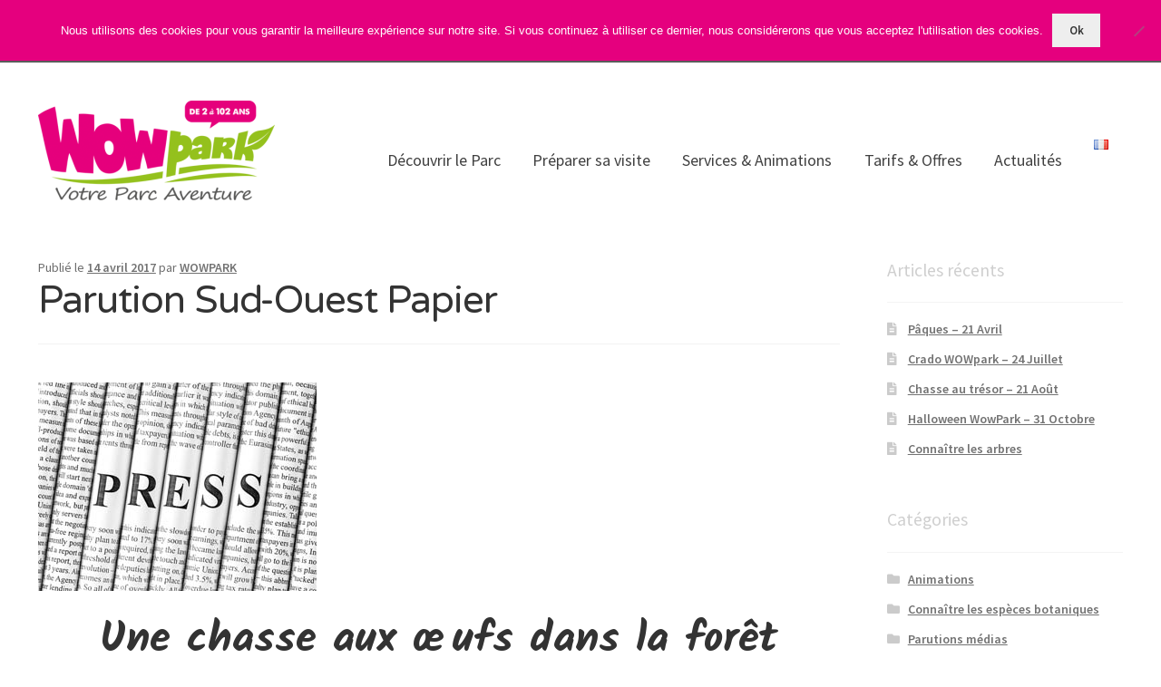

--- FILE ---
content_type: text/html; charset=UTF-8
request_url: https://wowpark.fr/parution-sud-ouest-papier/
body_size: 25345
content:
<!doctype html>
<html lang="fr-FR">
<head>
<meta charset="UTF-8">
<meta name="viewport" content="width=device-width, initial-scale=1">
<link rel="profile" href="https://gmpg.org/xfn/11">
<link rel="pingback" href="https://wowpark.fr/xmlrpc.php">

<meta name='robots' content='index, follow, max-image-preview:large, max-snippet:-1, max-video-preview:-1' />
	<style>img:is([sizes="auto" i], [sizes^="auto," i]) { contain-intrinsic-size: 3000px 1500px }</style>
	<link rel="alternate" href="https://wowpark.fr/parution-sud-ouest-papier/" hreflang="fr" />
<link rel="alternate" href="https://wowpark.fr/es/publicacion-sud-ouest-papier/" hreflang="es" />
<link rel="alternate" href="https://wowpark.fr/eu/oharra-sud-ouest-papier/" hreflang="eu" />

	<!-- This site is optimized with the Yoast SEO plugin v24.6 - https://yoast.com/wordpress/plugins/seo/ -->
	<title>Parution Sud-Ouest Papier</title>
	<link rel="canonical" href="https://wowpark.fr/parution-sud-ouest-papier/" />
	<meta property="og:locale" content="fr_FR" />
	<meta property="og:locale:alternate" content="es_ES" />
	<meta property="og:locale:alternate" content="eu_ES" />
	<meta property="og:type" content="article" />
	<meta property="og:title" content="Parution Sud-Ouest Papier" />
	<meta property="og:description" content="Une chasse aux œufs dans la forêt" />
	<meta property="og:url" content="https://wowpark.fr/parution-sud-ouest-papier/" />
	<meta property="og:site_name" content="WoWPark, Parc Aventure &amp; Jeux Acrobatiques, Hendaye 64" />
	<meta property="article:publisher" content="https://fr-fr.facebook.com/WowParkFR/" />
	<meta property="article:published_time" content="2017-04-14T14:25:56+00:00" />
	<meta property="article:modified_time" content="2019-03-05T15:25:01+00:00" />
	<meta property="og:image" content="https://wowpark.fr/wp-content/uploads/2017/04/Wow-presse.jpg" />
	<meta property="og:image:width" content="307" />
	<meta property="og:image:height" content="230" />
	<meta property="og:image:type" content="image/jpeg" />
	<meta name="author" content="WOWPARK" />
	<meta name="twitter:card" content="summary_large_image" />
	<meta name="twitter:label1" content="Écrit par" />
	<meta name="twitter:data1" content="WOWPARK" />
	<script type="application/ld+json" class="yoast-schema-graph">{"@context":"https://schema.org","@graph":[{"@type":"Article","@id":"https://wowpark.fr/parution-sud-ouest-papier/#article","isPartOf":{"@id":"https://wowpark.fr/parution-sud-ouest-papier/"},"author":{"name":"WOWPARK","@id":"https://wowpark.fr/#/schema/person/86dc780d24fa9ca5f5d7ee32fe350fac"},"headline":"Parution Sud-Ouest Papier","datePublished":"2017-04-14T14:25:56+00:00","dateModified":"2019-03-05T15:25:01+00:00","mainEntityOfPage":{"@id":"https://wowpark.fr/parution-sud-ouest-papier/"},"wordCount":11,"publisher":{"@id":"https://wowpark.fr/#organization"},"image":{"@id":"https://wowpark.fr/parution-sud-ouest-papier/#primaryimage"},"thumbnailUrl":"https://wowpark.fr/wp-content/uploads/2017/04/Wow-presse.jpg","articleSection":["Parutions médias"],"inLanguage":"fr-FR"},{"@type":"WebPage","@id":"https://wowpark.fr/parution-sud-ouest-papier/","url":"https://wowpark.fr/parution-sud-ouest-papier/","name":"Parution Sud-Ouest Papier","isPartOf":{"@id":"https://wowpark.fr/#website"},"primaryImageOfPage":{"@id":"https://wowpark.fr/parution-sud-ouest-papier/#primaryimage"},"image":{"@id":"https://wowpark.fr/parution-sud-ouest-papier/#primaryimage"},"thumbnailUrl":"https://wowpark.fr/wp-content/uploads/2017/04/Wow-presse.jpg","datePublished":"2017-04-14T14:25:56+00:00","dateModified":"2019-03-05T15:25:01+00:00","breadcrumb":{"@id":"https://wowpark.fr/parution-sud-ouest-papier/#breadcrumb"},"inLanguage":"fr-FR","potentialAction":[{"@type":"ReadAction","target":["https://wowpark.fr/parution-sud-ouest-papier/"]}]},{"@type":"ImageObject","inLanguage":"fr-FR","@id":"https://wowpark.fr/parution-sud-ouest-papier/#primaryimage","url":"https://wowpark.fr/wp-content/uploads/2017/04/Wow-presse.jpg","contentUrl":"https://wowpark.fr/wp-content/uploads/2017/04/Wow-presse.jpg","width":307,"height":230},{"@type":"BreadcrumbList","@id":"https://wowpark.fr/parution-sud-ouest-papier/#breadcrumb","itemListElement":[{"@type":"ListItem","position":1,"name":"Accueil","item":"https://wowpark.fr/"},{"@type":"ListItem","position":2,"name":"Tous les articles","item":"https://wowpark.fr/tous-les-articles/"},{"@type":"ListItem","position":3,"name":"Parution Sud-Ouest Papier"}]},{"@type":"WebSite","@id":"https://wowpark.fr/#website","url":"https://wowpark.fr/","name":"Wow Park - Grand Parc Aventure Attractions nature à Urrugne Hendaye 64 : des activités loisirs jeux en famille","description":"Parc Aventure &amp; parc de jeux, Hendaye (64)","publisher":{"@id":"https://wowpark.fr/#organization"},"potentialAction":[{"@type":"SearchAction","target":{"@type":"EntryPoint","urlTemplate":"https://wowpark.fr/?s={search_term_string}"},"query-input":{"@type":"PropertyValueSpecification","valueRequired":true,"valueName":"search_term_string"}}],"inLanguage":"fr-FR"},{"@type":"Organization","@id":"https://wowpark.fr/#organization","name":"Wow Park","url":"https://wowpark.fr/","logo":{"@type":"ImageObject","inLanguage":"fr-FR","@id":"https://wowpark.fr/#/schema/logo/image/","url":"https://wowpark.fr/wp-content/uploads/2018/05/Wowpark-Logo-header3.png","contentUrl":"https://wowpark.fr/wp-content/uploads/2018/05/Wowpark-Logo-header3.png","width":900,"height":409,"caption":"Wow Park"},"image":{"@id":"https://wowpark.fr/#/schema/logo/image/"},"sameAs":["https://fr-fr.facebook.com/WowParkFR/"]},{"@type":"Person","@id":"https://wowpark.fr/#/schema/person/86dc780d24fa9ca5f5d7ee32fe350fac","name":"WOWPARK","image":{"@type":"ImageObject","inLanguage":"fr-FR","@id":"https://wowpark.fr/#/schema/person/image/","url":"https://secure.gravatar.com/avatar/90cd24d7b6fca61dc62805f34a6c3fe5?s=96&d=mm&r=g","contentUrl":"https://secure.gravatar.com/avatar/90cd24d7b6fca61dc62805f34a6c3fe5?s=96&d=mm&r=g","caption":"WOWPARK"}}]}</script>
	<!-- / Yoast SEO plugin. -->


<link rel='dns-prefetch' href='//cdnjs.cloudflare.com' />
<link rel='dns-prefetch' href='//fonts.googleapis.com' />
<link rel='dns-prefetch' href='//netdna.bootstrapcdn.com' />
<link rel="alternate" type="application/rss+xml" title="WoWPark, Parc Aventure &amp; Jeux Acrobatiques, Hendaye 64 &raquo; Flux" href="https://wowpark.fr/feed/" />
<link rel="alternate" type="application/rss+xml" title="WoWPark, Parc Aventure &amp; Jeux Acrobatiques, Hendaye 64 &raquo; Flux des commentaires" href="https://wowpark.fr/comments/feed/" />
		<!-- This site uses the Google Analytics by MonsterInsights plugin v9.11.1 - Using Analytics tracking - https://www.monsterinsights.com/ -->
		<!-- Remarque : MonsterInsights n’est actuellement pas configuré sur ce site. Le propriétaire doit authentifier son compte Google Analytics dans les réglages de MonsterInsights.  -->
					<!-- No tracking code set -->
				<!-- / Google Analytics by MonsterInsights -->
		<script>
window._wpemojiSettings = {"baseUrl":"https:\/\/s.w.org\/images\/core\/emoji\/15.0.3\/72x72\/","ext":".png","svgUrl":"https:\/\/s.w.org\/images\/core\/emoji\/15.0.3\/svg\/","svgExt":".svg","source":{"concatemoji":"https:\/\/wowpark.fr\/wp-includes\/js\/wp-emoji-release.min.js?ver=6.7.4"}};
/*! This file is auto-generated */
!function(i,n){var o,s,e;function c(e){try{var t={supportTests:e,timestamp:(new Date).valueOf()};sessionStorage.setItem(o,JSON.stringify(t))}catch(e){}}function p(e,t,n){e.clearRect(0,0,e.canvas.width,e.canvas.height),e.fillText(t,0,0);var t=new Uint32Array(e.getImageData(0,0,e.canvas.width,e.canvas.height).data),r=(e.clearRect(0,0,e.canvas.width,e.canvas.height),e.fillText(n,0,0),new Uint32Array(e.getImageData(0,0,e.canvas.width,e.canvas.height).data));return t.every(function(e,t){return e===r[t]})}function u(e,t,n){switch(t){case"flag":return n(e,"\ud83c\udff3\ufe0f\u200d\u26a7\ufe0f","\ud83c\udff3\ufe0f\u200b\u26a7\ufe0f")?!1:!n(e,"\ud83c\uddfa\ud83c\uddf3","\ud83c\uddfa\u200b\ud83c\uddf3")&&!n(e,"\ud83c\udff4\udb40\udc67\udb40\udc62\udb40\udc65\udb40\udc6e\udb40\udc67\udb40\udc7f","\ud83c\udff4\u200b\udb40\udc67\u200b\udb40\udc62\u200b\udb40\udc65\u200b\udb40\udc6e\u200b\udb40\udc67\u200b\udb40\udc7f");case"emoji":return!n(e,"\ud83d\udc26\u200d\u2b1b","\ud83d\udc26\u200b\u2b1b")}return!1}function f(e,t,n){var r="undefined"!=typeof WorkerGlobalScope&&self instanceof WorkerGlobalScope?new OffscreenCanvas(300,150):i.createElement("canvas"),a=r.getContext("2d",{willReadFrequently:!0}),o=(a.textBaseline="top",a.font="600 32px Arial",{});return e.forEach(function(e){o[e]=t(a,e,n)}),o}function t(e){var t=i.createElement("script");t.src=e,t.defer=!0,i.head.appendChild(t)}"undefined"!=typeof Promise&&(o="wpEmojiSettingsSupports",s=["flag","emoji"],n.supports={everything:!0,everythingExceptFlag:!0},e=new Promise(function(e){i.addEventListener("DOMContentLoaded",e,{once:!0})}),new Promise(function(t){var n=function(){try{var e=JSON.parse(sessionStorage.getItem(o));if("object"==typeof e&&"number"==typeof e.timestamp&&(new Date).valueOf()<e.timestamp+604800&&"object"==typeof e.supportTests)return e.supportTests}catch(e){}return null}();if(!n){if("undefined"!=typeof Worker&&"undefined"!=typeof OffscreenCanvas&&"undefined"!=typeof URL&&URL.createObjectURL&&"undefined"!=typeof Blob)try{var e="postMessage("+f.toString()+"("+[JSON.stringify(s),u.toString(),p.toString()].join(",")+"));",r=new Blob([e],{type:"text/javascript"}),a=new Worker(URL.createObjectURL(r),{name:"wpTestEmojiSupports"});return void(a.onmessage=function(e){c(n=e.data),a.terminate(),t(n)})}catch(e){}c(n=f(s,u,p))}t(n)}).then(function(e){for(var t in e)n.supports[t]=e[t],n.supports.everything=n.supports.everything&&n.supports[t],"flag"!==t&&(n.supports.everythingExceptFlag=n.supports.everythingExceptFlag&&n.supports[t]);n.supports.everythingExceptFlag=n.supports.everythingExceptFlag&&!n.supports.flag,n.DOMReady=!1,n.readyCallback=function(){n.DOMReady=!0}}).then(function(){return e}).then(function(){var e;n.supports.everything||(n.readyCallback(),(e=n.source||{}).concatemoji?t(e.concatemoji):e.wpemoji&&e.twemoji&&(t(e.twemoji),t(e.wpemoji)))}))}((window,document),window._wpemojiSettings);
</script>
<link rel='stylesheet' id='formidable-css' href='https://wowpark.fr/wp-content/plugins/formidable/css/formidableforms.css?ver=351529' media='all' />
<link rel='stylesheet' id='pt-cv-public-style-css' href='https://wowpark.fr/wp-content/plugins/content-views-query-and-display-post-page/public/assets/css/cv.css?ver=4.2.1' media='all' />
<link rel='stylesheet' id='ppb-panels-front-css' href='https://wowpark.fr/wp-content/plugins/pootle-page-builder/css/front.css?ver=5.7.1' media='all' />
<link rel='stylesheet' id='fontawesome-css' href='//cdnjs.cloudflare.com/ajax/libs/font-awesome/4.6.3/css/font-awesome.min.css?ver=6.7.4' media='all' />
<link rel='stylesheet' id='storefront-top-bar-css' href='https://wowpark.fr/wp-content/plugins/storefront-top-bar/assets/css/storefront-top-bar.css?ver=6.7.4' media='all' />
<style id='wp-emoji-styles-inline-css'>

	img.wp-smiley, img.emoji {
		display: inline !important;
		border: none !important;
		box-shadow: none !important;
		height: 1em !important;
		width: 1em !important;
		margin: 0 0.07em !important;
		vertical-align: -0.1em !important;
		background: none !important;
		padding: 0 !important;
	}
</style>
<link rel='stylesheet' id='wp-block-library-css' href='https://wowpark.fr/wp-includes/css/dist/block-library/style.min.css?ver=6.7.4' media='all' />
<style id='wp-block-library-theme-inline-css'>
.wp-block-audio :where(figcaption){color:#555;font-size:13px;text-align:center}.is-dark-theme .wp-block-audio :where(figcaption){color:#ffffffa6}.wp-block-audio{margin:0 0 1em}.wp-block-code{border:1px solid #ccc;border-radius:4px;font-family:Menlo,Consolas,monaco,monospace;padding:.8em 1em}.wp-block-embed :where(figcaption){color:#555;font-size:13px;text-align:center}.is-dark-theme .wp-block-embed :where(figcaption){color:#ffffffa6}.wp-block-embed{margin:0 0 1em}.blocks-gallery-caption{color:#555;font-size:13px;text-align:center}.is-dark-theme .blocks-gallery-caption{color:#ffffffa6}:root :where(.wp-block-image figcaption){color:#555;font-size:13px;text-align:center}.is-dark-theme :root :where(.wp-block-image figcaption){color:#ffffffa6}.wp-block-image{margin:0 0 1em}.wp-block-pullquote{border-bottom:4px solid;border-top:4px solid;color:currentColor;margin-bottom:1.75em}.wp-block-pullquote cite,.wp-block-pullquote footer,.wp-block-pullquote__citation{color:currentColor;font-size:.8125em;font-style:normal;text-transform:uppercase}.wp-block-quote{border-left:.25em solid;margin:0 0 1.75em;padding-left:1em}.wp-block-quote cite,.wp-block-quote footer{color:currentColor;font-size:.8125em;font-style:normal;position:relative}.wp-block-quote:where(.has-text-align-right){border-left:none;border-right:.25em solid;padding-left:0;padding-right:1em}.wp-block-quote:where(.has-text-align-center){border:none;padding-left:0}.wp-block-quote.is-large,.wp-block-quote.is-style-large,.wp-block-quote:where(.is-style-plain){border:none}.wp-block-search .wp-block-search__label{font-weight:700}.wp-block-search__button{border:1px solid #ccc;padding:.375em .625em}:where(.wp-block-group.has-background){padding:1.25em 2.375em}.wp-block-separator.has-css-opacity{opacity:.4}.wp-block-separator{border:none;border-bottom:2px solid;margin-left:auto;margin-right:auto}.wp-block-separator.has-alpha-channel-opacity{opacity:1}.wp-block-separator:not(.is-style-wide):not(.is-style-dots){width:100px}.wp-block-separator.has-background:not(.is-style-dots){border-bottom:none;height:1px}.wp-block-separator.has-background:not(.is-style-wide):not(.is-style-dots){height:2px}.wp-block-table{margin:0 0 1em}.wp-block-table td,.wp-block-table th{word-break:normal}.wp-block-table :where(figcaption){color:#555;font-size:13px;text-align:center}.is-dark-theme .wp-block-table :where(figcaption){color:#ffffffa6}.wp-block-video :where(figcaption){color:#555;font-size:13px;text-align:center}.is-dark-theme .wp-block-video :where(figcaption){color:#ffffffa6}.wp-block-video{margin:0 0 1em}:root :where(.wp-block-template-part.has-background){margin-bottom:0;margin-top:0;padding:1.25em 2.375em}
</style>
<link rel='stylesheet' id='storefront-gutenberg-blocks-css' href='https://wowpark.fr/wp-content/themes/storefront/assets/css/base/gutenberg-blocks.css?ver=4.6.1' media='all' />
<style id='storefront-gutenberg-blocks-inline-css'>

				.wp-block-button__link:not(.has-text-color) {
					color: #333333;
				}

				.wp-block-button__link:not(.has-text-color):hover,
				.wp-block-button__link:not(.has-text-color):focus,
				.wp-block-button__link:not(.has-text-color):active {
					color: #333333;
				}

				.wp-block-button__link:not(.has-background) {
					background-color: #eeeeee;
				}

				.wp-block-button__link:not(.has-background):hover,
				.wp-block-button__link:not(.has-background):focus,
				.wp-block-button__link:not(.has-background):active {
					border-color: #d5d5d5;
					background-color: #d5d5d5;
				}

				.wc-block-grid__products .wc-block-grid__product .wp-block-button__link {
					background-color: #eeeeee;
					border-color: #eeeeee;
					color: #333333;
				}

				.wp-block-quote footer,
				.wp-block-quote cite,
				.wp-block-quote__citation {
					color: #6d6d6d;
				}

				.wp-block-pullquote cite,
				.wp-block-pullquote footer,
				.wp-block-pullquote__citation {
					color: #6d6d6d;
				}

				.wp-block-image figcaption {
					color: #6d6d6d;
				}

				.wp-block-separator.is-style-dots::before {
					color: #333333;
				}

				.wp-block-file a.wp-block-file__button {
					color: #333333;
					background-color: #eeeeee;
					border-color: #eeeeee;
				}

				.wp-block-file a.wp-block-file__button:hover,
				.wp-block-file a.wp-block-file__button:focus,
				.wp-block-file a.wp-block-file__button:active {
					color: #333333;
					background-color: #d5d5d5;
				}

				.wp-block-code,
				.wp-block-preformatted pre {
					color: #6d6d6d;
				}

				.wp-block-table:not( .has-background ):not( .is-style-stripes ) tbody tr:nth-child(2n) td {
					background-color: #fdfdfd;
				}

				.wp-block-cover .wp-block-cover__inner-container h1:not(.has-text-color),
				.wp-block-cover .wp-block-cover__inner-container h2:not(.has-text-color),
				.wp-block-cover .wp-block-cover__inner-container h3:not(.has-text-color),
				.wp-block-cover .wp-block-cover__inner-container h4:not(.has-text-color),
				.wp-block-cover .wp-block-cover__inner-container h5:not(.has-text-color),
				.wp-block-cover .wp-block-cover__inner-container h6:not(.has-text-color) {
					color: #000000;
				}

				.wc-block-components-price-slider__range-input-progress,
				.rtl .wc-block-components-price-slider__range-input-progress {
					--range-color: #e5007e;
				}

				/* Target only IE11 */
				@media all and (-ms-high-contrast: none), (-ms-high-contrast: active) {
					.wc-block-components-price-slider__range-input-progress {
						background: #e5007e;
					}
				}

				.wc-block-components-button:not(.is-link) {
					background-color: #333333;
					color: #ffffff;
				}

				.wc-block-components-button:not(.is-link):hover,
				.wc-block-components-button:not(.is-link):focus,
				.wc-block-components-button:not(.is-link):active {
					background-color: #1a1a1a;
					color: #ffffff;
				}

				.wc-block-components-button:not(.is-link):disabled {
					background-color: #333333;
					color: #ffffff;
				}

				.wc-block-cart__submit-container {
					background-color: #ffffff;
				}

				.wc-block-cart__submit-container::before {
					color: rgba(220,220,220,0.5);
				}

				.wc-block-components-order-summary-item__quantity {
					background-color: #ffffff;
					border-color: #6d6d6d;
					box-shadow: 0 0 0 2px #ffffff;
					color: #6d6d6d;
				}
			
</style>
<style id='classic-theme-styles-inline-css'>
/*! This file is auto-generated */
.wp-block-button__link{color:#fff;background-color:#32373c;border-radius:9999px;box-shadow:none;text-decoration:none;padding:calc(.667em + 2px) calc(1.333em + 2px);font-size:1.125em}.wp-block-file__button{background:#32373c;color:#fff;text-decoration:none}
</style>
<style id='global-styles-inline-css'>
:root{--wp--preset--aspect-ratio--square: 1;--wp--preset--aspect-ratio--4-3: 4/3;--wp--preset--aspect-ratio--3-4: 3/4;--wp--preset--aspect-ratio--3-2: 3/2;--wp--preset--aspect-ratio--2-3: 2/3;--wp--preset--aspect-ratio--16-9: 16/9;--wp--preset--aspect-ratio--9-16: 9/16;--wp--preset--color--black: #000000;--wp--preset--color--cyan-bluish-gray: #abb8c3;--wp--preset--color--white: #ffffff;--wp--preset--color--pale-pink: #f78da7;--wp--preset--color--vivid-red: #cf2e2e;--wp--preset--color--luminous-vivid-orange: #ff6900;--wp--preset--color--luminous-vivid-amber: #fcb900;--wp--preset--color--light-green-cyan: #7bdcb5;--wp--preset--color--vivid-green-cyan: #00d084;--wp--preset--color--pale-cyan-blue: #8ed1fc;--wp--preset--color--vivid-cyan-blue: #0693e3;--wp--preset--color--vivid-purple: #9b51e0;--wp--preset--gradient--vivid-cyan-blue-to-vivid-purple: linear-gradient(135deg,rgba(6,147,227,1) 0%,rgb(155,81,224) 100%);--wp--preset--gradient--light-green-cyan-to-vivid-green-cyan: linear-gradient(135deg,rgb(122,220,180) 0%,rgb(0,208,130) 100%);--wp--preset--gradient--luminous-vivid-amber-to-luminous-vivid-orange: linear-gradient(135deg,rgba(252,185,0,1) 0%,rgba(255,105,0,1) 100%);--wp--preset--gradient--luminous-vivid-orange-to-vivid-red: linear-gradient(135deg,rgba(255,105,0,1) 0%,rgb(207,46,46) 100%);--wp--preset--gradient--very-light-gray-to-cyan-bluish-gray: linear-gradient(135deg,rgb(238,238,238) 0%,rgb(169,184,195) 100%);--wp--preset--gradient--cool-to-warm-spectrum: linear-gradient(135deg,rgb(74,234,220) 0%,rgb(151,120,209) 20%,rgb(207,42,186) 40%,rgb(238,44,130) 60%,rgb(251,105,98) 80%,rgb(254,248,76) 100%);--wp--preset--gradient--blush-light-purple: linear-gradient(135deg,rgb(255,206,236) 0%,rgb(152,150,240) 100%);--wp--preset--gradient--blush-bordeaux: linear-gradient(135deg,rgb(254,205,165) 0%,rgb(254,45,45) 50%,rgb(107,0,62) 100%);--wp--preset--gradient--luminous-dusk: linear-gradient(135deg,rgb(255,203,112) 0%,rgb(199,81,192) 50%,rgb(65,88,208) 100%);--wp--preset--gradient--pale-ocean: linear-gradient(135deg,rgb(255,245,203) 0%,rgb(182,227,212) 50%,rgb(51,167,181) 100%);--wp--preset--gradient--electric-grass: linear-gradient(135deg,rgb(202,248,128) 0%,rgb(113,206,126) 100%);--wp--preset--gradient--midnight: linear-gradient(135deg,rgb(2,3,129) 0%,rgb(40,116,252) 100%);--wp--preset--font-size--small: 14px;--wp--preset--font-size--medium: 23px;--wp--preset--font-size--large: 26px;--wp--preset--font-size--x-large: 42px;--wp--preset--font-size--normal: 16px;--wp--preset--font-size--huge: 37px;--wp--preset--spacing--20: 0.44rem;--wp--preset--spacing--30: 0.67rem;--wp--preset--spacing--40: 1rem;--wp--preset--spacing--50: 1.5rem;--wp--preset--spacing--60: 2.25rem;--wp--preset--spacing--70: 3.38rem;--wp--preset--spacing--80: 5.06rem;--wp--preset--shadow--natural: 6px 6px 9px rgba(0, 0, 0, 0.2);--wp--preset--shadow--deep: 12px 12px 50px rgba(0, 0, 0, 0.4);--wp--preset--shadow--sharp: 6px 6px 0px rgba(0, 0, 0, 0.2);--wp--preset--shadow--outlined: 6px 6px 0px -3px rgba(255, 255, 255, 1), 6px 6px rgba(0, 0, 0, 1);--wp--preset--shadow--crisp: 6px 6px 0px rgba(0, 0, 0, 1);}:root :where(.is-layout-flow) > :first-child{margin-block-start: 0;}:root :where(.is-layout-flow) > :last-child{margin-block-end: 0;}:root :where(.is-layout-flow) > *{margin-block-start: 24px;margin-block-end: 0;}:root :where(.is-layout-constrained) > :first-child{margin-block-start: 0;}:root :where(.is-layout-constrained) > :last-child{margin-block-end: 0;}:root :where(.is-layout-constrained) > *{margin-block-start: 24px;margin-block-end: 0;}:root :where(.is-layout-flex){gap: 24px;}:root :where(.is-layout-grid){gap: 24px;}body .is-layout-flex{display: flex;}.is-layout-flex{flex-wrap: wrap;align-items: center;}.is-layout-flex > :is(*, div){margin: 0;}body .is-layout-grid{display: grid;}.is-layout-grid > :is(*, div){margin: 0;}.has-black-color{color: var(--wp--preset--color--black) !important;}.has-cyan-bluish-gray-color{color: var(--wp--preset--color--cyan-bluish-gray) !important;}.has-white-color{color: var(--wp--preset--color--white) !important;}.has-pale-pink-color{color: var(--wp--preset--color--pale-pink) !important;}.has-vivid-red-color{color: var(--wp--preset--color--vivid-red) !important;}.has-luminous-vivid-orange-color{color: var(--wp--preset--color--luminous-vivid-orange) !important;}.has-luminous-vivid-amber-color{color: var(--wp--preset--color--luminous-vivid-amber) !important;}.has-light-green-cyan-color{color: var(--wp--preset--color--light-green-cyan) !important;}.has-vivid-green-cyan-color{color: var(--wp--preset--color--vivid-green-cyan) !important;}.has-pale-cyan-blue-color{color: var(--wp--preset--color--pale-cyan-blue) !important;}.has-vivid-cyan-blue-color{color: var(--wp--preset--color--vivid-cyan-blue) !important;}.has-vivid-purple-color{color: var(--wp--preset--color--vivid-purple) !important;}.has-black-background-color{background-color: var(--wp--preset--color--black) !important;}.has-cyan-bluish-gray-background-color{background-color: var(--wp--preset--color--cyan-bluish-gray) !important;}.has-white-background-color{background-color: var(--wp--preset--color--white) !important;}.has-pale-pink-background-color{background-color: var(--wp--preset--color--pale-pink) !important;}.has-vivid-red-background-color{background-color: var(--wp--preset--color--vivid-red) !important;}.has-luminous-vivid-orange-background-color{background-color: var(--wp--preset--color--luminous-vivid-orange) !important;}.has-luminous-vivid-amber-background-color{background-color: var(--wp--preset--color--luminous-vivid-amber) !important;}.has-light-green-cyan-background-color{background-color: var(--wp--preset--color--light-green-cyan) !important;}.has-vivid-green-cyan-background-color{background-color: var(--wp--preset--color--vivid-green-cyan) !important;}.has-pale-cyan-blue-background-color{background-color: var(--wp--preset--color--pale-cyan-blue) !important;}.has-vivid-cyan-blue-background-color{background-color: var(--wp--preset--color--vivid-cyan-blue) !important;}.has-vivid-purple-background-color{background-color: var(--wp--preset--color--vivid-purple) !important;}.has-black-border-color{border-color: var(--wp--preset--color--black) !important;}.has-cyan-bluish-gray-border-color{border-color: var(--wp--preset--color--cyan-bluish-gray) !important;}.has-white-border-color{border-color: var(--wp--preset--color--white) !important;}.has-pale-pink-border-color{border-color: var(--wp--preset--color--pale-pink) !important;}.has-vivid-red-border-color{border-color: var(--wp--preset--color--vivid-red) !important;}.has-luminous-vivid-orange-border-color{border-color: var(--wp--preset--color--luminous-vivid-orange) !important;}.has-luminous-vivid-amber-border-color{border-color: var(--wp--preset--color--luminous-vivid-amber) !important;}.has-light-green-cyan-border-color{border-color: var(--wp--preset--color--light-green-cyan) !important;}.has-vivid-green-cyan-border-color{border-color: var(--wp--preset--color--vivid-green-cyan) !important;}.has-pale-cyan-blue-border-color{border-color: var(--wp--preset--color--pale-cyan-blue) !important;}.has-vivid-cyan-blue-border-color{border-color: var(--wp--preset--color--vivid-cyan-blue) !important;}.has-vivid-purple-border-color{border-color: var(--wp--preset--color--vivid-purple) !important;}.has-vivid-cyan-blue-to-vivid-purple-gradient-background{background: var(--wp--preset--gradient--vivid-cyan-blue-to-vivid-purple) !important;}.has-light-green-cyan-to-vivid-green-cyan-gradient-background{background: var(--wp--preset--gradient--light-green-cyan-to-vivid-green-cyan) !important;}.has-luminous-vivid-amber-to-luminous-vivid-orange-gradient-background{background: var(--wp--preset--gradient--luminous-vivid-amber-to-luminous-vivid-orange) !important;}.has-luminous-vivid-orange-to-vivid-red-gradient-background{background: var(--wp--preset--gradient--luminous-vivid-orange-to-vivid-red) !important;}.has-very-light-gray-to-cyan-bluish-gray-gradient-background{background: var(--wp--preset--gradient--very-light-gray-to-cyan-bluish-gray) !important;}.has-cool-to-warm-spectrum-gradient-background{background: var(--wp--preset--gradient--cool-to-warm-spectrum) !important;}.has-blush-light-purple-gradient-background{background: var(--wp--preset--gradient--blush-light-purple) !important;}.has-blush-bordeaux-gradient-background{background: var(--wp--preset--gradient--blush-bordeaux) !important;}.has-luminous-dusk-gradient-background{background: var(--wp--preset--gradient--luminous-dusk) !important;}.has-pale-ocean-gradient-background{background: var(--wp--preset--gradient--pale-ocean) !important;}.has-electric-grass-gradient-background{background: var(--wp--preset--gradient--electric-grass) !important;}.has-midnight-gradient-background{background: var(--wp--preset--gradient--midnight) !important;}.has-small-font-size{font-size: var(--wp--preset--font-size--small) !important;}.has-medium-font-size{font-size: var(--wp--preset--font-size--medium) !important;}.has-large-font-size{font-size: var(--wp--preset--font-size--large) !important;}.has-x-large-font-size{font-size: var(--wp--preset--font-size--x-large) !important;}
:root :where(.wp-block-pullquote){font-size: 1.5em;line-height: 1.6;}
</style>
<link rel='stylesheet' id='cookie-notice-front-css' href='https://wowpark.fr/wp-content/plugins/cookie-notice/css/front.min.css?ver=2.5.11' media='all' />
<link rel='stylesheet' id='magnify-css' href='https://wowpark.fr/wp-content/plugins/image-magnify/css/magnify.css?ver=6.7.4' media='all' />
<link rel='stylesheet' id='default-icon-styles-css' href='https://wowpark.fr/wp-content/plugins/svg-vector-icon-plugin/public/../admin/css/wordpress-svg-icon-plugin-style.min.css?ver=6.7.4' media='all' />
<link rel='stylesheet' id='wpi_fonts-css' href='https://fonts.googleapis.com/css?family=Neucha%3A300%2C400%2C600%2C700%7CRock+Salt%7COpen+Sans%3A300%2C400%2C600%2C700%7COpen+Sans+Condensed%3A300%2C700%7CPacifico%7COregano%7CChewy%7CCourgette%7CExo%7CGruppo%7CKite+One%7CKnewave%7CAllura%7CSatisfy%7CSource+Sans+Pro%3A200%2C400%2C600%2C700%7CCrafty+Girls%7CGreat+Vibes%7CSacramento%7COswald%7CUltra%7CAnton%7CRaleway%7CDroid+Sans%7CRoboto%3A100%2C300%2C400%2C700%7CExo+2%3A100%2C300%2C400%2C700%7CCapriola%7CCrimson+Text%7CLato%3A100%2C300%2C400%2C700%7CPlayfair+Display%3A300%2C400%2C700%7CSignika&#038;ver=6.7.4' media='all' />
<link rel='stylesheet' id='spu-public-css-css' href='https://wowpark.fr/wp-content/plugins/popups/public/assets/css/public.css?ver=1.9.3.8' media='all' />
<link rel='stylesheet' id='testimonial-rotator-style-css' href='https://wowpark.fr/wp-content/plugins/testimonial-rotator/testimonial-rotator-style.css?ver=6.7.4' media='all' />
<style id='testimonial-rotator-style-inline-css'>
.testimonial_rotator h1, .testimonial_rotator h2 {
    margin: 10px 0 0 0;
    padding: 0;
    font-size: 25pt;
    color: #838383;
}

.testimonial_rotator.template-default .has-image .text, .testimonial_rotator_single.has-image.template-default .text {
    width: 100%;
    float: left;
    padding: 0;
    margin: 0;
}
</style>
<link rel='stylesheet' id='font-awesome-css' href='//netdna.bootstrapcdn.com/font-awesome/latest/css/font-awesome.min.css?ver=6.7.4' media='all' />
<link rel='stylesheet' id='storefront-style-css' href='https://wowpark.fr/wp-content/themes/storefront/style.css?ver=4.6.1' media='all' />
<style id='storefront-style-inline-css'>

			.main-navigation ul li a,
			.site-title a,
			ul.menu li a,
			.site-branding h1 a,
			button.menu-toggle,
			button.menu-toggle:hover,
			.handheld-navigation .dropdown-toggle {
				color: #e5007d;
			}

			button.menu-toggle,
			button.menu-toggle:hover {
				border-color: #e5007d;
			}

			.main-navigation ul li a:hover,
			.main-navigation ul li:hover > a,
			.site-title a:hover,
			.site-header ul.menu li.current-menu-item > a {
				color: #ff41be;
			}

			table:not( .has-background ) th {
				background-color: #f8f8f8;
			}

			table:not( .has-background ) tbody td {
				background-color: #fdfdfd;
			}

			table:not( .has-background ) tbody tr:nth-child(2n) td,
			fieldset,
			fieldset legend {
				background-color: #fbfbfb;
			}

			.site-header,
			.secondary-navigation ul ul,
			.main-navigation ul.menu > li.menu-item-has-children:after,
			.secondary-navigation ul.menu ul,
			.storefront-handheld-footer-bar,
			.storefront-handheld-footer-bar ul li > a,
			.storefront-handheld-footer-bar ul li.search .site-search,
			button.menu-toggle,
			button.menu-toggle:hover {
				background-color: #ffffff;
			}

			p.site-description,
			.site-header,
			.storefront-handheld-footer-bar {
				color: #404040;
			}

			button.menu-toggle:after,
			button.menu-toggle:before,
			button.menu-toggle span:before {
				background-color: #e5007d;
			}

			h1, h2, h3, h4, h5, h6, .wc-block-grid__product-title {
				color: #333333;
			}

			.widget h1 {
				border-bottom-color: #333333;
			}

			body,
			.secondary-navigation a {
				color: #6d6d6d;
			}

			.widget-area .widget a,
			.hentry .entry-header .posted-on a,
			.hentry .entry-header .post-author a,
			.hentry .entry-header .post-comments a,
			.hentry .entry-header .byline a {
				color: #727272;
			}

			a {
				color: #e5007e;
			}

			a:focus,
			button:focus,
			.button.alt:focus,
			input:focus,
			textarea:focus,
			input[type="button"]:focus,
			input[type="reset"]:focus,
			input[type="submit"]:focus,
			input[type="email"]:focus,
			input[type="tel"]:focus,
			input[type="url"]:focus,
			input[type="password"]:focus,
			input[type="search"]:focus {
				outline-color: #e5007e;
			}

			button, input[type="button"], input[type="reset"], input[type="submit"], .button, .widget a.button {
				background-color: #eeeeee;
				border-color: #eeeeee;
				color: #333333;
			}

			button:hover, input[type="button"]:hover, input[type="reset"]:hover, input[type="submit"]:hover, .button:hover, .widget a.button:hover {
				background-color: #d5d5d5;
				border-color: #d5d5d5;
				color: #333333;
			}

			button.alt, input[type="button"].alt, input[type="reset"].alt, input[type="submit"].alt, .button.alt, .widget-area .widget a.button.alt {
				background-color: #333333;
				border-color: #333333;
				color: #ffffff;
			}

			button.alt:hover, input[type="button"].alt:hover, input[type="reset"].alt:hover, input[type="submit"].alt:hover, .button.alt:hover, .widget-area .widget a.button.alt:hover {
				background-color: #1a1a1a;
				border-color: #1a1a1a;
				color: #ffffff;
			}

			.pagination .page-numbers li .page-numbers.current {
				background-color: #e6e6e6;
				color: #636363;
			}

			#comments .comment-list .comment-content .comment-text {
				background-color: #f8f8f8;
			}

			.site-footer {
				background-color: #2d2d2d;
				color: #6d6d6d;
			}

			.site-footer a:not(.button):not(.components-button) {
				color: #bcbcbc;
			}

			.site-footer .storefront-handheld-footer-bar a:not(.button):not(.components-button) {
				color: #e5007d;
			}

			.site-footer h1, .site-footer h2, .site-footer h3, .site-footer h4, .site-footer h5, .site-footer h6, .site-footer .widget .widget-title, .site-footer .widget .widgettitle {
				color: #bfbfbf;
			}

			.page-template-template-homepage.has-post-thumbnail .type-page.has-post-thumbnail .entry-title {
				color: #000000;
			}

			.page-template-template-homepage.has-post-thumbnail .type-page.has-post-thumbnail .entry-content {
				color: #000000;
			}

			@media screen and ( min-width: 768px ) {
				.secondary-navigation ul.menu a:hover {
					color: #595959;
				}

				.secondary-navigation ul.menu a {
					color: #404040;
				}

				.main-navigation ul.menu ul.sub-menu,
				.main-navigation ul.nav-menu ul.children {
					background-color: #f0f0f0;
				}

				.site-header {
					border-bottom-color: #f0f0f0;
				}
			}
</style>
<link rel='stylesheet' id='storefront-icons-css' href='https://wowpark.fr/wp-content/themes/storefront/assets/css/base/icons.css?ver=4.6.1' media='all' />
<link rel='stylesheet' id='storefront-fonts-css' href='https://fonts.googleapis.com/css?family=Source+Sans+Pro%3A400%2C300%2C300italic%2C400italic%2C600%2C700%2C900&#038;subset=latin%2Clatin-ext&#038;ver=4.6.1' media='all' />
<link rel='stylesheet' id='mm-compiled-options-mobmenu-css' href='https://wowpark.fr/wp-content/uploads/dynamic-mobmenu.css?ver=2.8.7-119' media='all' />
<link rel='stylesheet' id='mm-google-webfont-raleway-css' href='//fonts.googleapis.com/css?family=Raleway%3A500%2C600%2C400&#038;subset=latin%2Clatin-ext&#038;ver=6.7.4' media='all' />
<link rel='stylesheet' id='mm-google-webfont-dosis-css' href='//fonts.googleapis.com/css?family=Dosis%3Ainherit%2C400&#038;subset=latin%2Clatin-ext&#038;ver=6.7.4' media='all' />
<link rel='stylesheet' id='wpi_designer_button-css' href='https://wowpark.fr/wp-content/plugins/wpi-designer-button-shortcode/style.css?t=685&#038;ver=3.0.2' media='all' />
<link rel='stylesheet' id='wpi_designer_button_preset_styles-css' href='https://wowpark.fr/wp-content/plugins/wpi-designer-button-shortcode/preset_styles.css?t=685&#038;ver=3.0.2' media='all' />
<link rel='stylesheet' id='wpi_designer_button_genericons-css' href='https://wowpark.fr/wp-content/plugins/wpi-designer-button-shortcode/genericons/genericons/genericons.css' media='all' />
<link rel='stylesheet' id='wpi_designer_button_font-awesome-css' href='https://wowpark.fr/wp-content/plugins/wpi-designer-button-shortcode/font-awesome/css/font-awesome.css' media='all' />
<link rel='stylesheet' id='custom-style-css' href='https://wowpark.fr/wp-content/plugins/wpi-designer-button-shortcode/custom_script.css?ver=6.7.4' media='all' />
<style id='custom-style-inline-css'>
.wpi_designer_button_14855{font-family:Raleway!important;font-size:14px!important;font-weight:700!important;border-width:0px!important;border-style:solid!important;padding:5px 10px!important;display:inline-block!important;min-width:!important;color:#ffffff!important;background-color:#e5007d!important;border-color:!important;background-image:none!important;border-radius:0px!important;-webkit-text-shadow:0px 0px 0px rgba(0,0,0,0.3);-moz-text-shadow:0px 0px 0px rgba(0,0,0,0.3);-o-text-shadow:0px 0px 0px rgba(0,0,0,0.3);text-shadow:0px 0px 0px rgba(0,0,0,0.3);-webkit-box-shadow: 0px 0px 0px rgba(0,0,0,0.3);-moz-box-shadow: 0px 0px 0px rgba(0,0,0,0.3);-o-box-shadow: 0px 0px 0px rgba(0,0,0,0.3);box-shadow: 0px 0px 0px rgba(0,0,0,0.3);}.wpi_designer_button_14855:hover, .wpi_designer_button_14855:visited:hover{color:#ffffff!important;background-color:#a10058!important;border-color:!important;}.wpi_designer_button_14855:active, .wpi_designer_button_14855:visited:active{color:#ffffff!important;background-color:#e5007d!important;border-color:!important;}.wpi_designer_button_14855:visited{color:#ffffff!important;background-color:#e5007d!important;border-color:!important;}.wpi_designer_button_14855.wpi_no_text{padding:5px!important;}.wpi_designer_button_14854{font-family:Raleway!important;font-size:14px!important;font-weight:700!important;border-width:0px!important;border-style:solid!important;padding:5px 10px!important;display:inline-block!important;min-width:!important;color:#ffffff!important;background-color:#ffa200!important;border-color:!important;background-image:none!important;border-radius:0px!important;-webkit-text-shadow:0px 0px 0px rgba(0,0,0,0.3);-moz-text-shadow:0px 0px 0px rgba(0,0,0,0.3);-o-text-shadow:0px 0px 0px rgba(0,0,0,0.3);text-shadow:0px 0px 0px rgba(0,0,0,0.3);-webkit-box-shadow: 0px 0px 0px rgba(0,0,0,0.3);-moz-box-shadow: 0px 0px 0px rgba(0,0,0,0.3);-o-box-shadow: 0px 0px 0px rgba(0,0,0,0.3);box-shadow: 0px 0px 0px rgba(0,0,0,0.3);}.wpi_designer_button_14854:hover, .wpi_designer_button_14854:visited:hover{color:#ffffff!important;background-color:#ca8000!important;border-color:!important;}.wpi_designer_button_14854:active, .wpi_designer_button_14854:visited:active{color:#ffffff!important;background-color:#ffa200!important;border-color:!important;}.wpi_designer_button_14854:visited{color:#ffffff!important;background-color:#ffa200!important;border-color:!important;}.wpi_designer_button_14854.wpi_no_text{padding:5px!important;}.wpi_designer_button_14108{font-family:Raleway!important;font-size:14px!important;font-weight:600!important;border-width:0px!important;border-style:solid!important;padding:5px 10px!important;display:inline-block!important;min-width:20px!important;color:#ffffff!important;background-color:#95c11d!important;border-color:!important;background-image:none!important;border-radius:0px!important;-webkit-text-shadow:0px 0px 0px rgba(0,0,0,0.3);-moz-text-shadow:0px 0px 0px rgba(0,0,0,0.3);-o-text-shadow:0px 0px 0px rgba(0,0,0,0.3);text-shadow:0px 0px 0px rgba(0,0,0,0.3);-webkit-box-shadow: 0px 0px 0px rgba(0,0,0,0.3);-moz-box-shadow: 0px 0px 0px rgba(0,0,0,0.3);-o-box-shadow: 0px 0px 0px rgba(0,0,0,0.3);box-shadow: 0px 0px 0px rgba(0,0,0,0.3);}.wpi_designer_button_14108:hover, .wpi_designer_button_14108:visited:hover{color:#ffffff!important;background-color:#799f10!important;border-color:!important;}.wpi_designer_button_14108:active, .wpi_designer_button_14108:visited:active{color:#ffffff!important;background-color:#95c11d!important;border-color:!important;}.wpi_designer_button_14108:visited{color:#ffffff!important;background-color:#95c11d!important;border-color:!important;}.wpi_designer_button_14108.wpi_no_text{padding:5px!important;}.wpi_designer_button_14105{font-family:Source Sans Pro!important;font-size:14px!important;font-weight:600!important;border-width:0px!important;border-style:solid!important;padding:5px 10px!important;display:inline-block!important;min-width:20px!important;color:#ffffff!important;background-color:#e6007c!important;border-color:!important;background-image:none!important;border-radius:0px!important;-webkit-text-shadow:0px 0px 0px rgba(0,0,0,0.3);-moz-text-shadow:0px 0px 0px rgba(0,0,0,0.3);-o-text-shadow:0px 0px 0px rgba(0,0,0,0.3);text-shadow:0px 0px 0px rgba(0,0,0,0.3);-webkit-box-shadow: 0px 0px 0px rgba(0,0,0,0.3);-moz-box-shadow: 0px 0px 0px rgba(0,0,0,0.3);-o-box-shadow: 0px 0px 0px rgba(0,0,0,0.3);box-shadow: 0px 0px 0px rgba(0,0,0,0.3);}.wpi_designer_button_14105:hover, .wpi_designer_button_14105:visited:hover{color:#ffffff!important;background-color:#c00168!important;border-color:!important;}.wpi_designer_button_14105:active, .wpi_designer_button_14105:visited:active{color:#ffffff!important;background-color:#e6007c!important;border-color:!important;}.wpi_designer_button_14105:visited{color:#ffffff!important;background-color:#e6007c!important;border-color:!important;}.wpi_designer_button_14105.wpi_no_text{padding:5px!important;}.wpi_designer_button_14085{font-family:Raleway!important;font-size:14px!important;font-weight:700!important;border-width:0px!important;border-style:solid!important;padding:5px 10px!important;display:inline-block!important;min-width:!important;color:#ffffff!important;background-color:#95c11c!important;border-color:!important;background-image:none!important;border-radius:0px!important;-webkit-text-shadow:0px 0px 0px rgba(0,0,0,0.3);-moz-text-shadow:0px 0px 0px rgba(0,0,0,0.3);-o-text-shadow:0px 0px 0px rgba(0,0,0,0.3);text-shadow:0px 0px 0px rgba(0,0,0,0.3);-webkit-box-shadow: 0px 0px 0px rgba(0,0,0,0.3);-moz-box-shadow: 0px 0px 0px rgba(0,0,0,0.3);-o-box-shadow: 0px 0px 0px rgba(0,0,0,0.3);box-shadow: 0px 0px 0px rgba(0,0,0,0.3);}.wpi_designer_button_14085:hover, .wpi_designer_button_14085:visited:hover{color:#ffffff!important;background-color:#81a911!important;border-color:!important;}.wpi_designer_button_14085:active, .wpi_designer_button_14085:visited:active{color:#ffffff!important;background-color:#95c11c!important;border-color:!important;}.wpi_designer_button_14085:visited{color:#ffffff!important;background-color:#95c11c!important;border-color:!important;}.wpi_designer_button_14085.wpi_no_text{padding:5px!important;}.wpi_designer_button_14077{font-family:Raleway!important;font-size:14px!important;font-weight:700!important;border-width:0px!important;border-style:solid!important;padding:5px 10px!important;display:inline-block!important;min-width:!important;color:#ffffff!important;background-color:#5b5b5b!important;border-color:!important;background-image:none!important;border-radius:0px!important;-webkit-text-shadow:0px 0px 0px rgba(0,0,0,0.3);-moz-text-shadow:0px 0px 0px rgba(0,0,0,0.3);-o-text-shadow:0px 0px 0px rgba(0,0,0,0.3);text-shadow:0px 0px 0px rgba(0,0,0,0.3);-webkit-box-shadow: 0px 0px 0px rgba(0,0,0,0.3);-moz-box-shadow: 0px 0px 0px rgba(0,0,0,0.3);-o-box-shadow: 0px 0px 0px rgba(0,0,0,0.3);box-shadow: 0px 0px 0px rgba(0,0,0,0.3);}.wpi_designer_button_14077:hover, .wpi_designer_button_14077:visited:hover{color:#ffffff!important;background-color:#393939!important;border-color:!important;}.wpi_designer_button_14077:active, .wpi_designer_button_14077:visited:active{color:#ffffff!important;background-color:#5b5b5b!important;border-color:!important;}.wpi_designer_button_14077:visited{color:#ffffff!important;background-color:#5b5b5b!important;border-color:!important;}.wpi_designer_button_14077.wpi_no_text{padding:5px!important;}.wpi_designer_button_12937{font-family:Open Sans!important;font-size:14px!important;font-weight:600!important;border-width:0px!important;border-style:solid!important;padding:15px 30px!important;display:inline-block!important;min-width:220px!important;color:#ffffff!important;background-color:#e5007e!important;border-color:!important;background-image:none!important;border-radius:0px!important;-webkit-text-shadow:0px 0px 0px rgba(0,0,0,0.3);-moz-text-shadow:0px 0px 0px rgba(0,0,0,0.3);-o-text-shadow:0px 0px 0px rgba(0,0,0,0.3);text-shadow:0px 0px 0px rgba(0,0,0,0.3);-webkit-box-shadow: 0px 0px 0px rgba(0,0,0,0.3);-moz-box-shadow: 0px 0px 0px rgba(0,0,0,0.3);-o-box-shadow: 0px 0px 0px rgba(0,0,0,0.3);box-shadow: 0px 0px 0px rgba(0,0,0,0.3);}.wpi_designer_button_12937:hover, .wpi_designer_button_12937:visited:hover{color:#ffffff!important;background-color:#d40074!important;border-color:!important;}.wpi_designer_button_12937:active, .wpi_designer_button_12937:visited:active{color:#ffffff!important;background-color:#e5007e!important;border-color:!important;}.wpi_designer_button_12937:visited{color:#ffffff!important;background-color:#e5007e !important;border-color:!important;}.wpi_designer_button_12937.wpi_no_text{padding:15px!important;}.wpi_designer_button_12919{font-family:Open Sans!important;font-size:14px!important;font-weight:600!important;border-width:0px!important;border-style:solid!important;padding:10px 20px!important;display:block!important;min-width:!important;color:#ffffff!important;background-color:#e5007e!important;border-color:!important;background-image:none!important;border-radius:0px!important;-webkit-text-shadow:0px 0px 0px rgba(0,0,0,0.3);-moz-text-shadow:0px 0px 0px rgba(0,0,0,0.3);-o-text-shadow:0px 0px 0px rgba(0,0,0,0.3);text-shadow:0px 0px 0px rgba(0,0,0,0.3);-webkit-box-shadow: 0px 0px 0px rgba(0,0,0,0.3);-moz-box-shadow: 0px 0px 0px rgba(0,0,0,0.3);-o-box-shadow: 0px 0px 0px rgba(0,0,0,0.3);box-shadow: 0px 0px 0px rgba(0,0,0,0.3);}.wpi_designer_button_12919:hover, .wpi_designer_button_12919:visited:hover{color:#ffffff!important;background-color:#94c11c!important;border-color:!important;}.wpi_designer_button_12919:active, .wpi_designer_button_12919:visited:active{color:#ffffff!important;background-color:#94c11c!important;border-color:!important;}.wpi_designer_button_12919:visited{color:#ffffff!important;background-color:#e5007e!important;border-color:!important;}.wpi_designer_button_12919.wpi_no_text{padding:10px!important;}.wpi_designer_button_12845{font-family:Open Sans!important;font-size:20px!important;font-weight:600!important;border-width:0px!important;border-style:solid!important;padding:15px 30px!important;display:block!important;min-width:!important;color:#ffffff!important;background-color:#f7a600!important;border-color:!important;background-image:none!important;border-radius:0px!important;-webkit-text-shadow:0px 0px 0px rgba(0,0,0,0.3);-moz-text-shadow:0px 0px 0px rgba(0,0,0,0.3);-o-text-shadow:0px 0px 0px rgba(0,0,0,0.3);text-shadow:0px 0px 0px rgba(0,0,0,0.3);-webkit-box-shadow: 0px 0px 0px rgba(0,0,0,0.3);-moz-box-shadow: 0px 0px 0px rgba(0,0,0,0.3);-o-box-shadow: 0px 0px 0px rgba(0,0,0,0.3);box-shadow: 0px 0px 0px rgba(0,0,0,0.3);}.wpi_designer_button_12845:hover, .wpi_designer_button_12845:visited:hover{color:#ffffff!important;background-color:#dc9400!important;border-color:!important;}.wpi_designer_button_12845:active, .wpi_designer_button_12845:visited:active{color:#ffffff!important;background-color:#f7a600!important;border-color:!important;}.wpi_designer_button_12845:visited{color:#ffffff!important;background-color:#f7a600!important;border-color:!important;}.wpi_designer_button_12845.wpi_no_text{padding:15px!important;}.wpi_designer_button_12841{font-family:Open Sans!important;font-size:20px!important;font-weight:600!important;border-width:0px!important;border-style:solid!important;padding:15px 30px!important;display:block!important;min-width:!important;color:#ffffff!important;background-color:#94c11c!important;border-color:!important;background-image:none!important;border-radius:0px!important;-webkit-text-shadow:0px 0px 0px rgba(0,0,0,0.3);-moz-text-shadow:0px 0px 0px rgba(0,0,0,0.3);-o-text-shadow:0px 0px 0px rgba(0,0,0,0.3);text-shadow:0px 0px 0px rgba(0,0,0,0.3);-webkit-box-shadow: 0px 0px 0px rgba(0,0,0,0.3);-moz-box-shadow: 0px 0px 0px rgba(0,0,0,0.3);-o-box-shadow: 0px 0px 0px rgba(0,0,0,0.3);box-shadow: 0px 0px 0px rgba(0,0,0,0.3);}.wpi_designer_button_12841:hover, .wpi_designer_button_12841:visited:hover{color:#ffffff!important;background-color:#88b116!important;border-color:!important;}.wpi_designer_button_12841:active, .wpi_designer_button_12841:visited:active{color:#ffffff!important;background-color:#94c11c!important;border-color:!important;}.wpi_designer_button_12841:visited{color:#ffffff!important;background-color:#94c11c!important;border-color:!important;}.wpi_designer_button_12841.wpi_no_text{padding:15px!important;}.wpi_designer_button_12836{font-family:Open Sans!important;font-size:20px!important;font-weight:600!important;border-width:0px!important;border-style:solid!important;padding:15px 30px!important;display:block!important;min-width:!important;color:#ffffff!important;background-color:#e5007d!important;border-color:!important;background-image:none!important;border-radius:0px!important;-webkit-text-shadow:0px 0px 0px rgba(0,0,0,0.3);-moz-text-shadow:0px 0px 0px rgba(0,0,0,0.3);-o-text-shadow:0px 0px 0px rgba(0,0,0,0.3);text-shadow:0px 0px 0px rgba(0,0,0,0.3);-webkit-box-shadow: 0px 0px 0px rgba(0,0,0,0.3);-moz-box-shadow: 0px 0px 0px rgba(0,0,0,0.3);-o-box-shadow: 0px 0px 0px rgba(0,0,0,0.3);box-shadow: 0px 0px 0px rgba(0,0,0,0.3);}.wpi_designer_button_12836:hover, .wpi_designer_button_12836:visited:hover{color:#ffffff!important;background-color:#c5006c!important;border-color:!important;}.wpi_designer_button_12836:active, .wpi_designer_button_12836:visited:active{color:#ffffff!important;background-color:#e5007d!important;border-color:!important;}.wpi_designer_button_12836:visited{color:#ffffff!important;background-color:#e5007d!important;border-color:!important;}.wpi_designer_button_12836.wpi_no_text{padding:15px!important;}.wpi_designer_button_12741{font-family:Open Sans!important;font-size:20px!important;font-weight:400!important;border-width:0px!important;border-style:solid!important;padding:20px 40px!important;display:block!important;min-width:!important;color:#ffffff!important;background-color:#e5007d!important;border-color:!important;background-image:none!important;border-radius:0px!important;-webkit-text-shadow:0px 0px 0px rgba(0,0,0,0.3);-moz-text-shadow:0px 0px 0px rgba(0,0,0,0.3);-o-text-shadow:0px 0px 0px rgba(0,0,0,0.3);text-shadow:0px 0px 0px rgba(0,0,0,0.3);-webkit-box-shadow: 0px 0px 0px rgba(0,0,0,0.3);-moz-box-shadow: 0px 0px 0px rgba(0,0,0,0.3);-o-box-shadow: 0px 0px 0px rgba(0,0,0,0.3);box-shadow: 0px 0px 0px rgba(0,0,0,0.3);}.wpi_designer_button_12741:hover, .wpi_designer_button_12741:visited:hover{color:#ffffff!important;background-color:#c5006c!important;border-color:!important;}.wpi_designer_button_12741:active, .wpi_designer_button_12741:visited:active{color:#ffffff!important;background-color:#e5007d!important;border-color:!important;}.wpi_designer_button_12741:visited{color:#ffffff!important;background-color:#e5007d!important;border-color:!important;}.wpi_designer_button_12741.wpi_no_text{padding:20px!important;}
</style>
<link rel='stylesheet' id='cssmobmenu-icons-css' href='https://wowpark.fr/wp-content/plugins/mobile-menu/includes/css/mobmenu-icons.css?ver=6.7.4' media='all' />
<link rel='stylesheet' id='cssmobmenu-css' href='https://wowpark.fr/wp-content/plugins/mobile-menu/includes/css/mobmenu.css?ver=2.8.7' media='all' />
<link rel='stylesheet' id='wp-add-custom-css-css' href='https://wowpark.fr/?display_custom_css=css&#038;ver=6.7.4' media='all' />
<link rel='stylesheet' id='wpsimplegallery-style-css' href='https://wowpark.fr/wp-content/plugins/wp-simple-galleries/wp-simple-gallery.css?ver=6.7.4' media='all' />
<link rel='stylesheet' id='colorbox-css' href='https://wowpark.fr/wp-content/plugins/wp-simple-galleries/colorbox/themes/theme2/colorbox.css?ver=6.7.4' media='all' />
            <style type="text/css">
                .scrollup-button {
                    display: none;
                    position: fixed;
                    z-index: 1000;
                    padding: 8px;
                    cursor: pointer;
                    bottom: 20px;
                    right: 20px;
                    background-color: #494949;
                    border-radius: 0;
                    -webkit-animation: display 0.5s;
                    animation: display 0.5s;
                }

                .scrollup-button .scrollup-svg-icon {
                    display: block;
                    overflow: hidden;
                    fill: #ffffff;
                }

                .scrollup-button:hover {
                    background-color: #494949;
                }

                .scrollup-button:hover .scrollup-svg-icon {
                    fill: #ffffff;
                }
            </style>
			<!--n2css--><!--n2js--><script id="wpi_js_urls-js-extra">
var WPiURLS = {"WPIDB_URL":"https:\/\/wowpark.fr\/wp-content\/plugins\/wpi-designer-button-shortcode\/"};
var WPIDB_FONTS = ["Arial","sans-serif","Neucha","Rock Salt","Open Sans","Open Sans Condensed","Pacifico","Oregano","Chewy","Courgette","Exo","Gruppo","Kite One","Knewave","Allura","Satisfy","Source Sans Pro","Crafty Girls","Great Vibes","Sacramento","Oswald","Ultra","Anton","Raleway","Droid Sans","Roboto","Exo 2","Capriola","Crimson Text","Lato","Playfair Display","Signika"];
var WPIDB_FONTS_SIZES = ["8px","9px","10px","12px","14px","16px","18px","20px","23px","26px","28px","30px","32px","36px","40px","44px","48px","52px","66px","72px","80px","100px","120px","140px","160px","180px","200px","220px","240px","260px","280px","300px","320px","340px"];
var WPIDB_FONTS_WEIGHTS = ["100","300","400","600","700"];
var WPIDB_LETTER_SPACING = ["0px","-5px","-4px","-3px","-2px","-1px","1px","2px","3px","4px","5px","6px","7px","8px","9px","10px","20px","30px","40px","50px","60px","70px","80px","90px","100px"];
var WPIDB_MARGIN = ["0px","10px","20px","30px","40px","50px","60px","70px","80px","90px","100px","120px","130px","140px","150px","160px","170px","180px","190px","200px"];
var WPIDB_BORDER_WIDTH = ["0px","1px","2px","3px","4px","5px","6px","7px","8px","9px","10px"];
var WPIDB = {"fonts":["Arial","sans-serif","Neucha","Rock Salt","Open Sans","Open Sans Condensed","Pacifico","Oregano","Chewy","Courgette","Exo","Gruppo","Kite One","Knewave","Allura","Satisfy","Source Sans Pro","Crafty Girls","Great Vibes","Sacramento","Oswald","Ultra","Anton","Raleway","Droid Sans","Roboto","Exo 2","Capriola","Crimson Text","Lato","Playfair Display","Signika"],"font_sizes":["8px","9px","10px","12px","14px","16px","18px","20px","23px","26px","28px","30px","32px","36px","40px","44px","48px","52px","66px","72px","80px","100px","120px","140px","160px","180px","200px","220px","240px","260px","280px","300px","320px","340px"],"font_weights":[100,300,400,600,700],"letter_spacing":["0px","-5px","-4px","-3px","-2px","-1px","1px","2px","3px","4px","5px","6px","7px","8px","9px","10px","20px","30px","40px","50px","60px","70px","80px","90px","100px"],"margin":["0px","10px","20px","30px","40px","50px","60px","70px","80px","90px","100px","120px","130px","140px","150px","160px","170px","180px","190px","200px"],"border_width":["0px","1px","2px","3px","4px","5px","6px","7px","8px","9px","10px"]};
</script>
<script src="https://wowpark.fr/wp-content/plugins/wpi-designer-button-shortcode/inc/wpi_script.js?ver=6.7.4" id="wpi_js_urls-js"></script>
<script src="https://wowpark.fr/wp-includes/js/jquery/jquery.min.js?ver=3.7.1" id="jquery-core-js"></script>
<script src="https://wowpark.fr/wp-includes/js/jquery/jquery-migrate.min.js?ver=3.4.1" id="jquery-migrate-js"></script>
<script src="https://wowpark.fr/wp-content/plugins/pootle-page-builder//js/front-end.js?ver=6.7.4" id="pootle-page-builder-front-js-js"></script>
<script id="cookie-notice-front-js-before">
var cnArgs = {"ajaxUrl":"https:\/\/wowpark.fr\/wp-admin\/admin-ajax.php","nonce":"f2d403d97f","hideEffect":"slide","position":"top","onScroll":false,"onScrollOffset":100,"onClick":false,"cookieName":"cookie_notice_accepted","cookieTime":2592000,"cookieTimeRejected":2592000,"globalCookie":false,"redirection":false,"cache":false,"revokeCookies":false,"revokeCookiesOpt":"automatic"};
</script>
<script src="https://wowpark.fr/wp-content/plugins/cookie-notice/js/front.min.js?ver=2.5.11" id="cookie-notice-front-js"></script>
<script src="https://wowpark.fr/wp-content/plugins/testimonial-rotator/js/jquery.cycletwo.js?ver=6.7.4" id="cycletwo-js"></script>
<script src="https://wowpark.fr/wp-content/plugins/testimonial-rotator/js/jquery.cycletwo.addons.js?ver=6.7.4" id="cycletwo-addons-js"></script>
<script src="https://wowpark.fr/wp-content/plugins/wpi-designer-button-shortcode/inc/front_global.js?t=685&amp;ver=3.0.2" id="wpi_front_global_script-js"></script>
<script src="https://wowpark.fr/wp-content/plugins/wpi-designer-button-shortcode/inc/front_script.js?t=685&amp;ver=3.0.2" id="wpi_front_script-js"></script>
<script src="https://wowpark.fr/wp-content/plugins/mobile-menu/includes/js/mobmenu.js?ver=2.8.7" id="mobmenujs-js"></script>
<script src="https://wowpark.fr/wp-content/plugins/wp-simple-galleries/colorbox/jquery.colorbox-min.js?ver=6.7.4" id="colorbox-js"></script>
<script src="https://wowpark.fr/wp-content/plugins/wp-simple-galleries/wp-simple-gallery.js?ver=6.7.4" id="wpsimplegallery-scripts-js"></script>
<link rel="https://api.w.org/" href="https://wowpark.fr/wp-json/" /><link rel="alternate" title="JSON" type="application/json" href="https://wowpark.fr/wp-json/wp/v2/posts/12040" /><link rel="EditURI" type="application/rsd+xml" title="RSD" href="https://wowpark.fr/xmlrpc.php?rsd" />
<meta name="generator" content="WordPress 6.7.4" />
<link rel='shortlink' href='https://wowpark.fr/?p=12040' />
<link rel="alternate" title="oEmbed (JSON)" type="application/json+oembed" href="https://wowpark.fr/wp-json/oembed/1.0/embed?url=https%3A%2F%2Fwowpark.fr%2Fparution-sud-ouest-papier%2F" />
<link rel="alternate" title="oEmbed (XML)" type="text/xml+oembed" href="https://wowpark.fr/wp-json/oembed/1.0/embed?url=https%3A%2F%2Fwowpark.fr%2Fparution-sud-ouest-papier%2F&#038;format=xml" />
	<link rel="preconnect" href="https://fonts.googleapis.com">
	<link rel="preconnect" href="https://fonts.gstatic.com">
	<link href='https://fonts.googleapis.com/css2?display=swap&family=Varela+Round&family=Kalam:wght@700' rel='stylesheet'>	<script>
		pbtn = {
			dialogUrl : 'https://wowpark.fr/wp-admin/admin-ajax.php?action=pbtn_dialog'
		};
	</script>
			<style type="text/css">
			.woa-top-bar-wrap, .woa-top-bar .block .widget_nav_menu ul li .sub-menu { background: #5b5b5b; } .woa-top-bar .block .widget_nav_menu ul li .sub-menu li a:hover { background: #424242 } .woa-top-bar-wrap * { color: #efefef; } .woa-top-bar-wrap a, .woa-top-bar-wrap .widget_nav_menu li.current-menu-item > a { color: #ffffff !important; } .woa-top-bar-wrap a:hover { opacity: 0.9; }
		</style>
		<!-- Google Tag Manager -->
<script>(function(w,d,s,l,i){w[l]=w[l]||[];w[l].push({'gtm.start':
new Date().getTime(),event:'gtm.js'});var f=d.getElementsByTagName(s)[0],
j=d.createElement(s),dl=l!='dataLayer'?'&l='+l:'';j.async=true;j.src=
'https://www.googletagmanager.com/gtm.js?id='+i+dl;f.parentNode.insertBefore(j,f);
})(window,document,'script','dataLayer','GTM-MD7DDND');</script>
<!-- End Google Tag Manager -->
<meta name="facebook-domain-verification" content="fxenk3kslspe8ip876kv8cq7k2rpmw" /><link rel="icon" href="https://wowpark.fr/wp-content/uploads/2018/02/cropped-Wow-favicon2-32x32.png" sizes="32x32" />
<link rel="icon" href="https://wowpark.fr/wp-content/uploads/2018/02/cropped-Wow-favicon2-192x192.png" sizes="192x192" />
<link rel="apple-touch-icon" href="https://wowpark.fr/wp-content/uploads/2018/02/cropped-Wow-favicon2-180x180.png" />
<meta name="msapplication-TileImage" content="https://wowpark.fr/wp-content/uploads/2018/02/cropped-Wow-favicon2-270x270.png" />
	<style id="egf-frontend-styles" type="text/css">
		p {font-family: 'Varela Round', sans-serif;font-style: normal;font-weight: 400;line-height: 1.4;text-decoration: none;text-transform: none;} h2 {font-family: 'Kalam', sans-serif;font-size: 47px;font-style: normal;font-weight: 700;} h5 {color: #95c11c;font-family: 'Kalam', sans-serif;font-size: 28px;font-style: normal;font-weight: 700;line-height: 1.3;} h6 {font-family: 'Varela Round', sans-serif;font-style: normal;font-weight: 400;} h1 {font-family: 'Varela Round', sans-serif;font-style: normal;font-weight: 400;} h3 {font-family: 'Kalam', sans-serif;font-size: 36px;font-style: normal;font-weight: 700;line-height: 1.3;} h4 {color: #7c7c7c;font-family: 'Kalam', sans-serif;font-size: 28px;font-style: normal;font-weight: 700;line-height: 1.2;text-decoration: none;text-transform: none;border-top-style: none;} 	</style>
	</head>

<body data-rsssl=1 class="post-template-default single single-post postid-12040 single-format-standard wp-custom-logo wp-embed-responsive cookies-not-set wpi_db no-wc-breadcrumb storefront-secondary-navigation storefront-align-wide right-sidebar mob-menu-slideout storefront-top-bar-active">
<!-- Google Tag Manager (noscript) -->
<noscript><iframe src="https://www.googletagmanager.com/ns.html?id=GTM-MD7DDND"
height="0" width="0" style="display:none;visibility:hidden"></iframe></noscript>
<!-- End Google Tag Manager (noscript) -->



<div id="page" class="hfeed site">
	
			<div class="woa-top-bar-wrap hide-on-mobile">

				<div class="col-full">

					<section class="woa-top-bar col-2 fix">

						
							
								<section class="block woa-top-bar-1 text-left">
						        	<aside id="text-12" class="widget widget_text">			<div class="textwidget"><p><a href='mailto:contact@wowpark.fr' onclick='' class='wpi_designer_button   wpi_shadow wpi_shadow_no wpi_text_shadow_no wpi_texture_no wpi_border_all wpi_padding_5px wpi_rectangle wpi_designer_button_14077 wpi_icon wpi_icon_mail wpi_icon_left  ' target='' rel=''><i class=''></i><span class='wpi_text'>Contact</span></a><a href='tel:+33781929980
' onclick='' class='wpi_designer_button   wpi_shadow wpi_shadow_no wpi_text_shadow_no wpi_texture_no wpi_border_all wpi_padding_5px wpi_rectangle wpi_designer_button_14077 wpi_icon wpi_icon_phone wpi_icon_left  ' target='' rel=''><i class=''></i><span class='wpi_text'>07 81 92 99 80</span></a><a href='https://reservation.elloha.com/?idPublication=0429a8a2-9cfe-4ebf-82d7-0878d28be67e&#038;idoi=ebacb2aa-d91c-463c-93cd-ad9adc05b859&#038;culture=fr-FR&#038;searchFirstAvailableDates=1' onclick='' class='wpi_designer_button   wpi_shadow wpi_shadow_no wpi_text_shadow_no wpi_texture_no wpi_border_all wpi_padding_5px wpi_rectangle wpi_designer_button_14105 wpi_icon wpi_icon_fa-ticket wpi_icon_left  ' target='_blank' rel=''><i class=''></i><span class='wpi_text'>Billetterie</span></a> 	</p>
</div>
		</aside>								</section>

					        
						
							
								<section class="block woa-top-bar-2 text-right">
						        	<aside id="text-13" class="widget widget_text">			<div class="textwidget"><p><a href='https://wowpark.fr/scolaires/' onclick='' class='wpi_designer_button   wpi_shadow wpi_shadow_no wpi_text_shadow_no wpi_texture_no wpi_border_all wpi_padding_5px wpi_rectangle wpi_designer_button_14854 wpi_icon wpi_icon_fa-group wpi_icon_left  ' target='' rel=''><i class=''></i><span class='wpi_text'>Scolaires CLSH</span></a> <a href='https://wowpark.fr/cecos/' onclick='' class='wpi_designer_button   wpi_shadow wpi_shadow_no wpi_text_shadow_no wpi_texture_no wpi_border_all wpi_padding_5px wpi_rectangle wpi_designer_button_14855 wpi_icon wpi_icon_no wpi_icon_left  ' target='' rel=''><i class=''></i><span class='wpi_text'>CE/COS</span></a> <a href='https://wowpark.fr/seminaires-teambuilding/ ' onclick='' class='wpi_designer_button   wpi_shadow wpi_shadow_no wpi_text_shadow_no wpi_texture_no wpi_border_all wpi_padding_5px wpi_rectangle wpi_designer_button_14085 wpi_icon wpi_icon_home wpi_icon_left  ' target='' rel=''><i class=''></i><span class='wpi_text'>Team Building / Séminaires</span></a></p>
</div>
		</aside>								</section>

					        
						
						<div class="clear"></div>

					</section>

				</div>

			</div>

		
	<header id="masthead" class="site-header" role="banner" style="">

		<div class="col-full">		<a class="skip-link screen-reader-text" href="#site-navigation">Aller à la navigation</a>
		<a class="skip-link screen-reader-text" href="#content">Aller au contenu</a>
				<div class="site-branding">
			<a href="https://wowpark.fr/" class="custom-logo-link" rel="home"><img width="261" height="110" src="https://wowpark.fr/wp-content/uploads/2018/02/cropped-Wow-Logosmall-header-2.png" class="custom-logo" alt="WoWPark, Parc Aventure &amp; Jeux Acrobatiques, Hendaye 64" decoding="async" /></a>		</div>
					<nav class="secondary-navigation" role="navigation" aria-label="Navigation secondaire">
				<div class="menu-menu-principal-2018-container"><ul id="menu-menu-principal-2018" class="menu"><li id="menu-item-13652" class="menu-item menu-item-type-custom menu-item-object-custom menu-item-has-children menu-item-13652"><a>Découvrir le Parc</a>
<ul class="sub-menu">
	<li id="menu-item-13651" class="menu-item menu-item-type-post_type menu-item-object-page menu-item-13651"><a href="https://wowpark.fr/le-wowpark/">Le WOWPark</a></li>
	<li id="menu-item-13649" class="menu-item menu-item-type-post_type menu-item-object-page menu-item-13649"><a href="https://wowpark.fr/la-foret-le-parc-botanique/">La Forêt &#038; le Parc Botanique</a></li>
	<li id="menu-item-13648" class="menu-item menu-item-type-post_type menu-item-object-page menu-item-13648"><a href="https://wowpark.fr/activites-en-acces-libre/">Activités en Accès Libre</a></li>
	<li id="menu-item-13646" class="menu-item menu-item-type-post_type menu-item-object-page menu-item-13646"><a href="https://wowpark.fr/activites-sur-reservation/">Activités sur Réservation</a></li>
	<li id="menu-item-13849" class="menu-item menu-item-type-post_type menu-item-object-page menu-item-13849"><a href="https://wowpark.fr/le-top-5-des-activites-2/">Le Top 5 des Activités</a></li>
	<li id="menu-item-13655" class="menu-item menu-item-type-post_type menu-item-object-page menu-item-13655"><a href="https://wowpark.fr/plan-du-parc-brochure/">Plan du Parc &#038; Brochure</a></li>
</ul>
</li>
<li id="menu-item-13688" class="menu-item menu-item-type-custom menu-item-object-custom menu-item-has-children menu-item-13688"><a>Préparer sa visite</a>
<ul class="sub-menu">
	<li id="menu-item-13689" class="menu-item menu-item-type-post_type menu-item-object-page menu-item-13689"><a href="https://wowpark.fr/calendrier-horaires/">Calendrier &#038; Horaires</a></li>
	<li id="menu-item-13726" class="menu-item menu-item-type-post_type menu-item-object-page menu-item-13726"><a href="https://wowpark.fr/acces-au-parc/">Accès au Parc</a></li>
	<li id="menu-item-13736" class="menu-item menu-item-type-post_type menu-item-object-page menu-item-13736"><a href="https://wowpark.fr/contact-2/">Contact</a></li>
	<li id="menu-item-13745" class="menu-item menu-item-type-post_type menu-item-object-page menu-item-13745"><a href="https://wowpark.fr/aux-alentours-du-parc/">Aux Alentours du Parc</a></li>
	<li id="menu-item-13758" class="menu-item menu-item-type-post_type menu-item-object-page menu-item-13758"><a href="https://wowpark.fr/nos-partenaires/">Nos Partenaires</a></li>
	<li id="menu-item-13774" class="menu-item menu-item-type-post_type menu-item-object-page menu-item-13774"><a href="https://wowpark.fr/faq-qfp/">Foire aux Questions</a></li>
</ul>
</li>
<li id="menu-item-13796" class="menu-item menu-item-type-custom menu-item-object-custom menu-item-has-children menu-item-13796"><a>Services &#038; Animations</a>
<ul class="sub-menu">
	<li id="menu-item-13803" class="menu-item menu-item-type-post_type menu-item-object-page menu-item-13803"><a href="https://wowpark.fr/services/">Services</a></li>
	<li id="menu-item-15304" class="menu-item menu-item-type-taxonomy menu-item-object-category menu-item-15304"><a href="https://wowpark.fr/category/animations/">Animations</a></li>
	<li id="menu-item-13810" class="menu-item menu-item-type-post_type menu-item-object-page menu-item-13810"><a href="https://wowpark.fr/restaurant/">Restauration</a></li>
	<li id="menu-item-13813" class="menu-item menu-item-type-post_type menu-item-object-page menu-item-13813"><a href="https://wowpark.fr/offre-anniversaire/">Offre Anniversaire</a></li>
</ul>
</li>
<li id="menu-item-13814" class="menu-item menu-item-type-custom menu-item-object-custom menu-item-has-children menu-item-13814"><a>Tarifs &#038; Offres</a>
<ul class="sub-menu">
	<li id="menu-item-13823" class="menu-item menu-item-type-post_type menu-item-object-page menu-item-13823"><a href="https://wowpark.fr/tarifs/">Tarifs</a></li>
	<li id="menu-item-13843" class="menu-item menu-item-type-post_type menu-item-object-page menu-item-13843"><a href="https://wowpark.fr/offres/">Offres</a></li>
</ul>
</li>
<li id="menu-item-13818" class="menu-item menu-item-type-custom menu-item-object-custom menu-item-has-children menu-item-13818"><a>Actualités</a>
<ul class="sub-menu">
	<li id="menu-item-15407" class="menu-item menu-item-type-post_type menu-item-object-page current_page_parent menu-item-15407"><a href="https://wowpark.fr/tous-les-articles/">Tous les articles</a></li>
	<li id="menu-item-15406" class="menu-item menu-item-type-taxonomy menu-item-object-category menu-item-15406"><a href="https://wowpark.fr/category/animations/">Animations</a></li>
</ul>
</li>
<li id="menu-item-15365" class="pll-parent-menu-item menu-item menu-item-type-custom menu-item-object-custom current-menu-parent menu-item-has-children menu-item-15365"><a href="#pll_switcher"><img src="[data-uri]" alt="Français" width="16" height="11" style="width: 16px; height: 11px;" /></a>
<ul class="sub-menu">
	<li id="menu-item-15365-fr" class="lang-item lang-item-282 lang-item-fr current-lang lang-item-first menu-item menu-item-type-custom menu-item-object-custom menu-item-15365-fr"><a href="https://wowpark.fr/parution-sud-ouest-papier/" hreflang="fr-FR" lang="fr-FR"><img src="[data-uri]" alt="Français" width="16" height="11" style="width: 16px; height: 11px;" /></a></li>
	<li id="menu-item-15365-es" class="lang-item lang-item-286 lang-item-es menu-item menu-item-type-custom menu-item-object-custom menu-item-15365-es"><a href="https://wowpark.fr/es/publicacion-sud-ouest-papier/" hreflang="es-ES" lang="es-ES"><img src="[data-uri]" alt="Español" width="16" height="11" style="width: 16px; height: 11px;" /></a></li>
	<li id="menu-item-15365-eu" class="lang-item lang-item-290 lang-item-eu menu-item menu-item-type-custom menu-item-object-custom menu-item-15365-eu"><a href="https://wowpark.fr/eu/oharra-sud-ouest-papier/" hreflang="eu" lang="eu"><img src="[data-uri]" alt="Euskara" width="16" height="11" style="width: 16px; height: 11px;" /></a></li>
</ul>
</li>
</ul></div>			</nav><!-- #site-navigation -->
			</div><div class="storefront-primary-navigation"><div class="col-full">		<nav id="site-navigation" class="main-navigation" role="navigation" aria-label="Navigation principale">
		<button id="site-navigation-menu-toggle" class="menu-toggle" aria-controls="site-navigation" aria-expanded="false"><span>Menu</span></button>
			<div class="primary-navigation"><ul id="menu-menu-principal-2019" class="menu"><li class="menu-item menu-item-type-custom menu-item-object-custom menu-item-has-children menu-item-13652"><a>Découvrir le Parc</a>
<ul class="sub-menu">
	<li class="menu-item menu-item-type-post_type menu-item-object-page menu-item-13651"><a href="https://wowpark.fr/le-wowpark/">Le WOWPark</a></li>
	<li class="menu-item menu-item-type-post_type menu-item-object-page menu-item-13649"><a href="https://wowpark.fr/la-foret-le-parc-botanique/">La Forêt &#038; le Parc Botanique</a></li>
	<li class="menu-item menu-item-type-post_type menu-item-object-page menu-item-13648"><a href="https://wowpark.fr/activites-en-acces-libre/">Activités en Accès Libre</a></li>
	<li class="menu-item menu-item-type-post_type menu-item-object-page menu-item-13646"><a href="https://wowpark.fr/activites-sur-reservation/">Activités sur Réservation</a></li>
	<li class="menu-item menu-item-type-post_type menu-item-object-page menu-item-13849"><a href="https://wowpark.fr/le-top-5-des-activites-2/">Le Top 5 des Activités</a></li>
	<li class="menu-item menu-item-type-post_type menu-item-object-page menu-item-13655"><a href="https://wowpark.fr/plan-du-parc-brochure/">Plan du Parc &#038; Brochure</a></li>
</ul>
</li>
<li class="menu-item menu-item-type-custom menu-item-object-custom menu-item-has-children menu-item-13688"><a>Préparer sa visite</a>
<ul class="sub-menu">
	<li class="menu-item menu-item-type-post_type menu-item-object-page menu-item-13689"><a href="https://wowpark.fr/calendrier-horaires/">Calendrier &#038; Horaires</a></li>
	<li class="menu-item menu-item-type-post_type menu-item-object-page menu-item-13726"><a href="https://wowpark.fr/acces-au-parc/">Accès au Parc</a></li>
	<li class="menu-item menu-item-type-post_type menu-item-object-page menu-item-13736"><a href="https://wowpark.fr/contact-2/">Contact</a></li>
	<li class="menu-item menu-item-type-post_type menu-item-object-page menu-item-13745"><a href="https://wowpark.fr/aux-alentours-du-parc/">Aux Alentours du Parc</a></li>
	<li class="menu-item menu-item-type-post_type menu-item-object-page menu-item-13758"><a href="https://wowpark.fr/nos-partenaires/">Nos Partenaires</a></li>
	<li class="menu-item menu-item-type-post_type menu-item-object-page menu-item-13774"><a href="https://wowpark.fr/faq-qfp/">Foire aux Questions</a></li>
</ul>
</li>
<li class="menu-item menu-item-type-custom menu-item-object-custom menu-item-has-children menu-item-13796"><a>Services &#038; Animations</a>
<ul class="sub-menu">
	<li class="menu-item menu-item-type-post_type menu-item-object-page menu-item-13803"><a href="https://wowpark.fr/services/">Services</a></li>
	<li class="menu-item menu-item-type-taxonomy menu-item-object-category menu-item-15304"><a href="https://wowpark.fr/category/animations/">Animations</a></li>
	<li class="menu-item menu-item-type-post_type menu-item-object-page menu-item-13810"><a href="https://wowpark.fr/restaurant/">Restauration</a></li>
	<li class="menu-item menu-item-type-post_type menu-item-object-page menu-item-13813"><a href="https://wowpark.fr/offre-anniversaire/">Offre Anniversaire</a></li>
</ul>
</li>
<li class="menu-item menu-item-type-custom menu-item-object-custom menu-item-has-children menu-item-13814"><a>Tarifs &#038; Offres</a>
<ul class="sub-menu">
	<li class="menu-item menu-item-type-post_type menu-item-object-page menu-item-13823"><a href="https://wowpark.fr/tarifs/">Tarifs</a></li>
	<li class="menu-item menu-item-type-post_type menu-item-object-page menu-item-13843"><a href="https://wowpark.fr/offres/">Offres</a></li>
</ul>
</li>
<li class="menu-item menu-item-type-custom menu-item-object-custom menu-item-has-children menu-item-13818"><a>Actualités</a>
<ul class="sub-menu">
	<li class="menu-item menu-item-type-post_type menu-item-object-page current_page_parent menu-item-15407"><a href="https://wowpark.fr/tous-les-articles/">Tous les articles</a></li>
	<li class="menu-item menu-item-type-taxonomy menu-item-object-category menu-item-15406"><a href="https://wowpark.fr/category/animations/">Animations</a></li>
</ul>
</li>
<li class="pll-parent-menu-item menu-item menu-item-type-custom menu-item-object-custom current-menu-parent menu-item-has-children menu-item-15365"><a href="#pll_switcher"><img src="[data-uri]" alt="Français" width="16" height="11" style="width: 16px; height: 11px;" /></a>
<ul class="sub-menu">
	<li class="lang-item lang-item-282 lang-item-fr current-lang lang-item-first menu-item menu-item-type-custom menu-item-object-custom menu-item-15365-fr"><a href="https://wowpark.fr/parution-sud-ouest-papier/" hreflang="fr-FR" lang="fr-FR"><img src="[data-uri]" alt="Français" width="16" height="11" style="width: 16px; height: 11px;" /></a></li>
	<li class="lang-item lang-item-286 lang-item-es menu-item menu-item-type-custom menu-item-object-custom menu-item-15365-es"><a href="https://wowpark.fr/es/publicacion-sud-ouest-papier/" hreflang="es-ES" lang="es-ES"><img src="[data-uri]" alt="Español" width="16" height="11" style="width: 16px; height: 11px;" /></a></li>
	<li class="lang-item lang-item-290 lang-item-eu menu-item menu-item-type-custom menu-item-object-custom menu-item-15365-eu"><a href="https://wowpark.fr/eu/oharra-sud-ouest-papier/" hreflang="eu" lang="eu"><img src="[data-uri]" alt="Euskara" width="16" height="11" style="width: 16px; height: 11px;" /></a></li>
</ul>
</li>
</ul></div><div class="handheld-navigation"><ul id="menu-menu-principal-2020" class="menu"><li class="menu-item menu-item-type-custom menu-item-object-custom menu-item-has-children menu-item-13652"><a>Découvrir le Parc</a>
<ul class="sub-menu">
	<li class="menu-item menu-item-type-post_type menu-item-object-page menu-item-13651"><a href="https://wowpark.fr/le-wowpark/">Le WOWPark</a></li>
	<li class="menu-item menu-item-type-post_type menu-item-object-page menu-item-13649"><a href="https://wowpark.fr/la-foret-le-parc-botanique/">La Forêt &#038; le Parc Botanique</a></li>
	<li class="menu-item menu-item-type-post_type menu-item-object-page menu-item-13648"><a href="https://wowpark.fr/activites-en-acces-libre/">Activités en Accès Libre</a></li>
	<li class="menu-item menu-item-type-post_type menu-item-object-page menu-item-13646"><a href="https://wowpark.fr/activites-sur-reservation/">Activités sur Réservation</a></li>
	<li class="menu-item menu-item-type-post_type menu-item-object-page menu-item-13849"><a href="https://wowpark.fr/le-top-5-des-activites-2/">Le Top 5 des Activités</a></li>
	<li class="menu-item menu-item-type-post_type menu-item-object-page menu-item-13655"><a href="https://wowpark.fr/plan-du-parc-brochure/">Plan du Parc &#038; Brochure</a></li>
</ul>
</li>
<li class="menu-item menu-item-type-custom menu-item-object-custom menu-item-has-children menu-item-13688"><a>Préparer sa visite</a>
<ul class="sub-menu">
	<li class="menu-item menu-item-type-post_type menu-item-object-page menu-item-13689"><a href="https://wowpark.fr/calendrier-horaires/">Calendrier &#038; Horaires</a></li>
	<li class="menu-item menu-item-type-post_type menu-item-object-page menu-item-13726"><a href="https://wowpark.fr/acces-au-parc/">Accès au Parc</a></li>
	<li class="menu-item menu-item-type-post_type menu-item-object-page menu-item-13736"><a href="https://wowpark.fr/contact-2/">Contact</a></li>
	<li class="menu-item menu-item-type-post_type menu-item-object-page menu-item-13745"><a href="https://wowpark.fr/aux-alentours-du-parc/">Aux Alentours du Parc</a></li>
	<li class="menu-item menu-item-type-post_type menu-item-object-page menu-item-13758"><a href="https://wowpark.fr/nos-partenaires/">Nos Partenaires</a></li>
	<li class="menu-item menu-item-type-post_type menu-item-object-page menu-item-13774"><a href="https://wowpark.fr/faq-qfp/">Foire aux Questions</a></li>
</ul>
</li>
<li class="menu-item menu-item-type-custom menu-item-object-custom menu-item-has-children menu-item-13796"><a>Services &#038; Animations</a>
<ul class="sub-menu">
	<li class="menu-item menu-item-type-post_type menu-item-object-page menu-item-13803"><a href="https://wowpark.fr/services/">Services</a></li>
	<li class="menu-item menu-item-type-taxonomy menu-item-object-category menu-item-15304"><a href="https://wowpark.fr/category/animations/">Animations</a></li>
	<li class="menu-item menu-item-type-post_type menu-item-object-page menu-item-13810"><a href="https://wowpark.fr/restaurant/">Restauration</a></li>
	<li class="menu-item menu-item-type-post_type menu-item-object-page menu-item-13813"><a href="https://wowpark.fr/offre-anniversaire/">Offre Anniversaire</a></li>
</ul>
</li>
<li class="menu-item menu-item-type-custom menu-item-object-custom menu-item-has-children menu-item-13814"><a>Tarifs &#038; Offres</a>
<ul class="sub-menu">
	<li class="menu-item menu-item-type-post_type menu-item-object-page menu-item-13823"><a href="https://wowpark.fr/tarifs/">Tarifs</a></li>
	<li class="menu-item menu-item-type-post_type menu-item-object-page menu-item-13843"><a href="https://wowpark.fr/offres/">Offres</a></li>
</ul>
</li>
<li class="menu-item menu-item-type-custom menu-item-object-custom menu-item-has-children menu-item-13818"><a>Actualités</a>
<ul class="sub-menu">
	<li class="menu-item menu-item-type-post_type menu-item-object-page current_page_parent menu-item-15407"><a href="https://wowpark.fr/tous-les-articles/">Tous les articles</a></li>
	<li class="menu-item menu-item-type-taxonomy menu-item-object-category menu-item-15406"><a href="https://wowpark.fr/category/animations/">Animations</a></li>
</ul>
</li>
<li class="pll-parent-menu-item menu-item menu-item-type-custom menu-item-object-custom current-menu-parent menu-item-has-children menu-item-15365"><a href="#pll_switcher"><img src="[data-uri]" alt="Français" width="16" height="11" style="width: 16px; height: 11px;" /></a>
<ul class="sub-menu">
	<li class="lang-item lang-item-282 lang-item-fr current-lang lang-item-first menu-item menu-item-type-custom menu-item-object-custom menu-item-15365-fr"><a href="https://wowpark.fr/parution-sud-ouest-papier/" hreflang="fr-FR" lang="fr-FR"><img src="[data-uri]" alt="Français" width="16" height="11" style="width: 16px; height: 11px;" /></a></li>
	<li class="lang-item lang-item-286 lang-item-es menu-item menu-item-type-custom menu-item-object-custom menu-item-15365-es"><a href="https://wowpark.fr/es/publicacion-sud-ouest-papier/" hreflang="es-ES" lang="es-ES"><img src="[data-uri]" alt="Español" width="16" height="11" style="width: 16px; height: 11px;" /></a></li>
	<li class="lang-item lang-item-290 lang-item-eu menu-item menu-item-type-custom menu-item-object-custom menu-item-15365-eu"><a href="https://wowpark.fr/eu/oharra-sud-ouest-papier/" hreflang="eu" lang="eu"><img src="[data-uri]" alt="Euskara" width="16" height="11" style="width: 16px; height: 11px;" /></a></li>
</ul>
</li>
</ul></div>		</nav><!-- #site-navigation -->
		</div></div>
	</header><!-- #masthead -->

	
	<div id="content" class="site-content" tabindex="-1">
		<div class="col-full">

		
	<div id="primary" class="content-area">
		<main id="main" class="site-main" role="main">

		
<article id="post-12040" class="post-12040 post type-post status-publish format-standard has-post-thumbnail hentry category-parutions-medias">

			<header class="entry-header">
		
			<span class="posted-on">Publié le <a href="https://wowpark.fr/parution-sud-ouest-papier/" rel="bookmark"><time class="entry-date published" datetime="2017-04-14T16:25:56+02:00">14 avril 2017</time><time class="updated" datetime="2019-03-05T16:25:01+01:00">5 mars 2019</time></a></span> <span class="post-author">par <a href="https://wowpark.fr/author/wowpark/" rel="author">WOWPARK</a></span> <h1 class="entry-title">Parution Sud-Ouest Papier</h1>		</header><!-- .entry-header -->
				<div class="entry-content">
		<img width="307" height="230" src="https://wowpark.fr/wp-content/uploads/2017/04/Wow-presse.jpg" class="attachment- size- wp-post-image" alt="" decoding="async" fetchpriority="high" srcset="https://wowpark.fr/wp-content/uploads/2017/04/Wow-presse.jpg 307w, https://wowpark.fr/wp-content/uploads/2017/04/Wow-presse-300x225.jpg 300w" sizes="(max-width: 307px) 100vw, 307px" /><h2 style="text-align: center;">Une chasse aux œufs dans la forêt</h2>
<p><a href="http://s683923705.onlinehome.fr/parution-sud-ouest-papier/parutions-presse-et-medias-wow-park-parc-de-loisir-64-pays-basque/" rel="attachment wp-att-12047"><img decoding="async" class="alignnone size-full wp-image-12047 aligncenter" src="https://s683923705.onlinehome.fr/wp-content/uploads/2017/04/parutions-presse-et-medias-wow-park-parc-de-loisir-64-pays-basque.jpg" alt="parutions-presse-et-medias-wow-park-parc-de-loisir-64-pays-basque" width="600" height="661" srcset="https://wowpark.fr/wp-content/uploads/2017/04/parutions-presse-et-medias-wow-park-parc-de-loisir-64-pays-basque.jpg 600w, https://wowpark.fr/wp-content/uploads/2017/04/parutions-presse-et-medias-wow-park-parc-de-loisir-64-pays-basque-272x300.jpg 272w" sizes="(max-width: 600px) 100vw, 600px" /></a></p>
		</div><!-- .entry-content -->
		
		<aside class="entry-taxonomy">
						<div class="cat-links">
				Catégorie : <a href="https://wowpark.fr/category/parutions-medias/" rel="category tag">Parutions médias</a>			</div>
			
					</aside>

		<nav id="post-navigation" class="navigation post-navigation" role="navigation" aria-label="Navigation de l’article"><h2 class="screen-reader-text">Navigation de l’article</h2><div class="nav-links"><div class="nav-previous"><a href="https://wowpark.fr/faites-le-plein-daventures-au-wowpark/" rel="prev"><span class="screen-reader-text">Article précédent : </span>Faites le plein d’Aventures au WowPark !</a></div><div class="nav-next"><a href="https://wowpark.fr/wowpark-sportivement-drole/" rel="next"><span class="screen-reader-text">Article suivant : </span>WowPark, sportivement drôle</a></div></div></nav>
</article><!-- #post-## -->

		</main><!-- #main -->
	</div><!-- #primary -->


<div id="secondary" class="widget-area" role="complementary">
	
		<div id="recent-posts-2" class="widget widget_recent_entries">
		<span class="gamma widget-title">Articles récents</span>
		<ul>
											<li>
					<a href="https://wowpark.fr/paques-21-avril/">Pâques &#8211; 21 Avril</a>
									</li>
											<li>
					<a href="https://wowpark.fr/crado-wowpark-24-juillet/">Crado WOWpark &#8211; 24 Juillet</a>
									</li>
											<li>
					<a href="https://wowpark.fr/chasse-au-tresor-21-aout/">Chasse au trésor &#8211; 21 Août</a>
									</li>
											<li>
					<a href="https://wowpark.fr/halloween-wowpark-31-octobre/">Halloween WowPark &#8211; 31 Octobre</a>
									</li>
											<li>
					<a href="https://wowpark.fr/connaitre-les-arbres/">Connaître les arbres</a>
									</li>
					</ul>

		</div><div id="categories-2" class="widget widget_categories"><span class="gamma widget-title">Catégories</span>
			<ul>
					<li class="cat-item cat-item-269"><a href="https://wowpark.fr/category/animations/">Animations</a>
</li>
	<li class="cat-item cat-item-259"><a href="https://wowpark.fr/category/connaitre-les-especes-botaniques/">Connaître les espèces botaniques</a>
</li>
	<li class="cat-item cat-item-240"><a href="https://wowpark.fr/category/parutions-medias/">Parutions médias</a>
</li>
			</ul>

			</div></div><!-- #secondary -->

		</div><!-- .col-full -->
	</div><!-- #content -->

	
	<footer id="colophon" class="site-footer" role="contentinfo">
		<div class="col-full">

							<div class="footer-widgets row-1 col-4 fix">
									<div class="block footer-widget-1">
						<div id="text-6" class="widget widget_text">			<div class="textwidget"><p><img class="aligncenter wp-image-12897 size-full" src="https://wowpark.fr/wp-content/uploads/2017/08/Wowpark-Footer-logoWP.png" alt="" width="220" height="92" /></p>
<p><span style="color: #999999;"> <i class="fa fa-phone"></i><a href="tel:0781929980"><span style="color: #999999;"> 07 81 92 99 80</span></a><br />
<span style="color: #999999;"> <i class="fa fa-globe"></i><a href="tel:0781929980"><span style="color: #999999;"> +33 7 81 92 99 80</span></a><br />
<span style="color: #999999;"> <i class="fa fa-map-marker"></i><a href="https://www.google.ru/maps/place/WOWPARK/@43.3566402,-1.743013,17z/data=!3m1!4b1!4m5!3m4!1s0xd510ed8e5536755:0x120bfa0189432bf7!8m2!3d43.3566363!4d-1.740819" target="_blank" rel="noopener noreferrer"> 11 chemin du Bittola</a></span><br />
<span style="color: #999999;"> <i class="fa fa-map-marker"></i> <a href="https://www.google.ru/maps/place/WOWPARK/@43.3566402,-1.743013,17z/data=!3m1!4b1!4m5!3m4!1s0xd510ed8e5536755:0x120bfa0189432bf7!8m2!3d43.3566363!4d-1.740819" target="_blank" rel="noopener noreferrer">64122 Urrugne</a></span></span></span></p>
<p><span style="color: #999999;"> <i class="fa fa-envelope"></i> <a style="color: #999999;" href="mailto:contact@wowpark.fr">contact@wowpark.fr</a></span></p>
</div>
		</div><div id="custom_html-2" class="widget_text widget widget_custom_html"><span class="gamma widget-title">Réseaux</span><div class="textwidget custom-html-widget"><a href='https://www.facebook.com/WowParkFR/' onclick='' class='wpi_designer_button   wpi_shadow wpi_shadow_no wpi_text_shadow_no wpi_texture_no wpi_border_all wpi_padding_5px wpi_rectangle wpi_designer_button_14105 wpi_icon wpi_icon_facebook-alt wpi_icon_left  wpi_no_text' target='_blank' rel=''><i class=''></i><span class='wpi_text'></span></a>
<a href='https://www.youtube.com/channel/UCtkEdmrr0H9w1t2s5BOEa4A/featured?view_as=subscriber' onclick='' class='wpi_designer_button   wpi_shadow wpi_shadow_no wpi_text_shadow_no wpi_texture_no wpi_border_all wpi_padding_5px wpi_rectangle wpi_designer_button_14108 wpi_icon wpi_icon_fa-youtube-square wpi_icon_left  wpi_no_text' target='_blank' rel=''><i class=''></i><span class='wpi_text'></span></a>
<a href='https://www.instagram.com/wowpark_urrugne/' onclick='' class='wpi_designer_button   wpi_shadow wpi_shadow_no wpi_text_shadow_no wpi_texture_no wpi_border_all wpi_padding_5px wpi_rectangle wpi_designer_button_14105 wpi_icon wpi_icon_instagram wpi_icon_left  wpi_no_text' target='_blank' rel=''><i class=''></i><span class='wpi_text'></span></a>
<div id="TA_socialButtonReviews799" class="TA_socialButtonReviews"><ul id="SjPvumqvq4b" class="TA_links JagWm084qo7"><li id="qsTdqAbuAwm" class="SJVblw"><a target="_blank" href="https://www.tripadvisor.fr/Attraction_Review-g1180732-d6684386-Reviews-Wowpark-Urrugne_Basque_Country_Pyrenees_Atlantiques_Nouvelle_Aquitaine.html"><img src="https://www.tripadvisor.fr/img/cdsi/img2/branding/socialWidget/20x28_green-21692-2.png"/></a></li></ul></div><script async src="https://www.jscache.com/wejs?wtype=socialButtonReviews&amp;uniq=799&amp;locationId=6684386&amp;color=green&amp;size=rect&amp;lang=fr&amp;display_version=2"></script></div></div>					</div>
											<div class="block footer-widget-2">
						<div id="nav_menu-5" class="widget widget_nav_menu"><span class="gamma widget-title">Découvrir le Parc</span><div class="menu-footer-decouvr-le-parc-2018-container"><ul id="menu-footer-decouvr-le-parc-2018" class="menu"><li id="menu-item-14145" class="menu-item menu-item-type-post_type menu-item-object-page menu-item-14145"><a href="https://wowpark.fr/le-wowpark/">Le WOWPark</a></li>
<li id="menu-item-15493" class="menu-item menu-item-type-post_type menu-item-object-page menu-item-15493"><a href="https://wowpark.fr/la-foret-le-parc-botanique/">La Forêt &#038; le Parc Botanique</a></li>
<li id="menu-item-15494" class="menu-item menu-item-type-post_type menu-item-object-page menu-item-15494"><a href="https://wowpark.fr/activites-en-acces-libre/">Activités en Accès Libre</a></li>
</ul></div></div><div id="nav_menu-11" class="widget widget_nav_menu"><span class="gamma widget-title">Important</span><div class="menu-footer-securite-faq-termes-container"><ul id="menu-footer-securite-faq-termes" class="menu"><li id="menu-item-15491" class="menu-item menu-item-type-post_type menu-item-object-page menu-item-15491"><a href="https://wowpark.fr/securite-reglement/">Sécurité &#038; Règlement</a></li>
<li id="menu-item-15492" class="menu-item menu-item-type-post_type menu-item-object-page menu-item-15492"><a href="https://wowpark.fr/termes-conditions/">Termes &#038; Conditions</a></li>
<li id="menu-item-15490" class="menu-item menu-item-type-post_type menu-item-object-page menu-item-15490"><a href="https://wowpark.fr/eu/faq-qfp-eus/">Foire aux Questions &#8211; EUS</a></li>
<li id="menu-item-15496" class="menu-item menu-item-type-post_type menu-item-object-page menu-item-15496"><a href="https://wowpark.fr/contact-2/">Contact</a></li>
</ul></div></div>					</div>
											<div class="block footer-widget-3">
						<div id="nav_menu-6" class="widget widget_nav_menu"><span class="gamma widget-title">Préparer sa visite</span><div class="menu-footer-prep-sa-visite-2018-container"><ul id="menu-footer-prep-sa-visite-2018" class="menu"><li id="menu-item-14147" class="menu-item menu-item-type-post_type menu-item-object-page menu-item-14147"><a href="https://wowpark.fr/acces-au-parc/">Accès au Parc</a></li>
<li id="menu-item-14149" class="menu-item menu-item-type-post_type menu-item-object-page menu-item-14149"><a href="https://wowpark.fr/calendrier-horaires/">Calendrier &#038; Horaires</a></li>
</ul></div></div><div id="nav_menu-10" class="widget widget_nav_menu"><span class="gamma widget-title">Services</span><div class="menu-footer-services-container"><ul id="menu-footer-services" class="menu"><li id="menu-item-14785" class="menu-item menu-item-type-post_type menu-item-object-page menu-item-14785"><a href="https://wowpark.fr/scolaires/">Scolaires CLSH</a></li>
<li id="menu-item-15012" class="menu-item menu-item-type-post_type menu-item-object-page menu-item-15012"><a href="https://wowpark.fr/cecos/">CE / COS</a></li>
<li id="menu-item-15013" class="menu-item menu-item-type-post_type menu-item-object-page menu-item-15013"><a href="https://wowpark.fr/seminaires-teambuilding/">Groupes &#038; Séminaires / Team Building</a></li>
</ul></div></div>					</div>
											<div class="block footer-widget-4">
						<div id="nav_menu-8" class="widget widget_nav_menu"><span class="gamma widget-title">Tarifs &#038; Offres</span><div class="menu-footer-offres-tarifs-2018-container"><ul id="menu-footer-offres-tarifs-2018" class="menu"><li id="menu-item-14156" class="menu-item menu-item-type-post_type menu-item-object-page menu-item-14156"><a href="https://wowpark.fr/offres/">Offres</a></li>
<li id="menu-item-14157" class="menu-item menu-item-type-post_type menu-item-object-page menu-item-14157"><a href="https://wowpark.fr/tarifs/">Tarifs</a></li>
</ul></div></div><div id="nav_menu-9" class="widget widget_nav_menu"><span class="gamma widget-title">Actualités</span><div class="menu-footer-actualites-2018-container"><ul id="menu-footer-actualites-2018" class="menu"><li id="menu-item-15404" class="menu-item menu-item-type-post_type menu-item-object-page current_page_parent menu-item-15404"><a href="https://wowpark.fr/tous-les-articles/">Tous les articles</a></li>
<li id="menu-item-15405" class="menu-item menu-item-type-taxonomy menu-item-object-category menu-item-15405"><a href="https://wowpark.fr/category/animations/">Animations</a></li>
</ul></div></div><div id="text-16" class="widget widget_text">			<div class="textwidget"><img class="size-full wp-image-15014 aligncenter" src="https://wowpark.fr/wp-content/uploads/2017/09/Wow-img-icones-serv-footer.png" alt="" width="446" height="157" /></div>
		</div>					</div>
									</div><!-- .footer-widgets.row-1 -->
						<div class="site-info">
			&copy; WoWPark, Parc Aventure &amp; Jeux Acrobatiques, Hendaye 64 2026
							<br />
				<a href="https://woocommerce.com/products/storefront/" target="_blank" title="Storefront - La plateforme idéale pour votre prochain projet WooCommerce." rel="noreferrer nofollow">Construit avec Storefront</a>.					</div><!-- .site-info -->
		
		</div><!-- .col-full -->
	</footer><!-- #colophon -->

	
</div><!-- #page -->

            <span id="scrollup-master" class="scrollup-button" title="Scroll Back to Top"
                  data-distance="300"
            >
			                <svg xmlns="http://www.w3.org/2000/svg" class="scrollup-svg-icon" width="32" height="32"
                     viewBox="0 0 24 24"><path
                            d="M12 2q0.4 0 0.7 0.3l7 7q0.3 0.3 0.3 0.7 0 0.4-0.3 0.7t-0.7 0.3q-0.4 0-0.7-0.3l-5.3-5.3v15.6q0 0.4-0.3 0.7t-0.7 0.3-0.7-0.3-0.3-0.7v-15.6l-5.3 5.3q-0.3 0.3-0.7 0.3-0.4 0-0.7-0.3t-0.3-0.7q0-0.4 0.3-0.7l7-7q0.3-0.3 0.7-0.3z"></path></svg>
			            </span>
			<div class="mobmenu-overlay"></div><div class="mob-menu-header-holder mobmenu"  data-menu-display="mob-menu-slideout" data-open-icon="down-open" data-close-icon="up-open"><div  class="mobmenul-container"><a href="#" class="mobmenu-left-bt mobmenu-trigger-action" data-panel-target="mobmenu-left-panel" aria-label="Left Menu Button"><i class="mob-icon-menu mob-menu-icon"></i><i class="mob-icon-cancel-1 mob-cancel-button"></i></a></div><div class="mob-menu-logo-holder"><a href="https://wowpark.fr/" class="headertext"><img class="mob-standard-logo" height="60"  src="https://wowpark.fr/wp-content/uploads/2019/02/Wowpark-logo-V2-M.png"  alt="WoWPark, Parc Aventure &amp; Jeux Acrobatiques, Hendaye 64"><img class="mob-retina-logo" src="https://wowpark.fr/wp-content/uploads/2019/02/Wowpark-logo-V2-M.png"  alt="Logo Header Menu"></a></div><div class="mobmenur-container"><a href="#" class="mobmenu-right-bt mobmenu-trigger-action" data-panel-target="mobmenu-right-panel" aria-label="Right Menu Button"><i class="mob-icon-star-1 mob-menu-icon"></i><i class="mob-icon-cancel-1 mob-cancel-button"></i></a></div></div>
		<div class="mobmenu-left-alignment mobmenu-panel mobmenu-left-panel mobmenu-parent-link ">
		<a href="#" class="mobmenu-left-bt" aria-label="Left Menu Button"><i class="mob-icon-cancel-1 mob-cancel-button"></i></a>

		<div class="mobmenu-content">
		<div class="menu-menu-principal-2018-container"><ul id="mobmenuleft" class="wp-mobile-menu" role="menubar" aria-label="Main navigation for mobile devices"><li role="none"  class="menu-item menu-item-type-custom menu-item-object-custom menu-item-has-children menu-item-13652"><a role="menuitem" class="">Découvrir le Parc</a>
<ul  role='menu' class="sub-menu ">
	<li role="none"  class="menu-item menu-item-type-post_type menu-item-object-page menu-item-13651"><a href="https://wowpark.fr/le-wowpark/" role="menuitem" class="">Le WOWPark</a></li>	<li role="none"  class="menu-item menu-item-type-post_type menu-item-object-page menu-item-13649"><a href="https://wowpark.fr/la-foret-le-parc-botanique/" role="menuitem" class="">La Forêt &#038; le Parc Botanique</a></li>	<li role="none"  class="menu-item menu-item-type-post_type menu-item-object-page menu-item-13648"><a href="https://wowpark.fr/activites-en-acces-libre/" role="menuitem" class="">Activités en Accès Libre</a></li>	<li role="none"  class="menu-item menu-item-type-post_type menu-item-object-page menu-item-13646"><a href="https://wowpark.fr/activites-sur-reservation/" role="menuitem" class="">Activités sur Réservation</a></li>	<li role="none"  class="menu-item menu-item-type-post_type menu-item-object-page menu-item-13849"><a href="https://wowpark.fr/le-top-5-des-activites-2/" role="menuitem" class="">Le Top 5 des Activités</a></li>	<li role="none"  class="menu-item menu-item-type-post_type menu-item-object-page menu-item-13655"><a href="https://wowpark.fr/plan-du-parc-brochure/" role="menuitem" class="">Plan du Parc &#038; Brochure</a></li></ul>
</li><li role="none"  class="menu-item menu-item-type-custom menu-item-object-custom menu-item-has-children menu-item-13688"><a role="menuitem" class="">Préparer sa visite</a>
<ul  role='menu' class="sub-menu ">
	<li role="none"  class="menu-item menu-item-type-post_type menu-item-object-page menu-item-13689"><a href="https://wowpark.fr/calendrier-horaires/" role="menuitem" class="">Calendrier &#038; Horaires</a></li>	<li role="none"  class="menu-item menu-item-type-post_type menu-item-object-page menu-item-13726"><a href="https://wowpark.fr/acces-au-parc/" role="menuitem" class="">Accès au Parc</a></li>	<li role="none"  class="menu-item menu-item-type-post_type menu-item-object-page menu-item-13736"><a href="https://wowpark.fr/contact-2/" role="menuitem" class="">Contact</a></li>	<li role="none"  class="menu-item menu-item-type-post_type menu-item-object-page menu-item-13745"><a href="https://wowpark.fr/aux-alentours-du-parc/" role="menuitem" class="">Aux Alentours du Parc</a></li>	<li role="none"  class="menu-item menu-item-type-post_type menu-item-object-page menu-item-13758"><a href="https://wowpark.fr/nos-partenaires/" role="menuitem" class="">Nos Partenaires</a></li>	<li role="none"  class="menu-item menu-item-type-post_type menu-item-object-page menu-item-13774"><a href="https://wowpark.fr/faq-qfp/" role="menuitem" class="">Foire aux Questions</a></li></ul>
</li><li role="none"  class="menu-item menu-item-type-custom menu-item-object-custom menu-item-has-children menu-item-13796"><a role="menuitem" class="">Services &#038; Animations</a>
<ul  role='menu' class="sub-menu ">
	<li role="none"  class="menu-item menu-item-type-post_type menu-item-object-page menu-item-13803"><a href="https://wowpark.fr/services/" role="menuitem" class="">Services</a></li>	<li role="none"  class="menu-item menu-item-type-taxonomy menu-item-object-category menu-item-15304"><a href="https://wowpark.fr/category/animations/" role="menuitem" class="">Animations</a></li>	<li role="none"  class="menu-item menu-item-type-post_type menu-item-object-page menu-item-13810"><a href="https://wowpark.fr/restaurant/" role="menuitem" class="">Restauration</a></li>	<li role="none"  class="menu-item menu-item-type-post_type menu-item-object-page menu-item-13813"><a href="https://wowpark.fr/offre-anniversaire/" role="menuitem" class="">Offre Anniversaire</a></li></ul>
</li><li role="none"  class="menu-item menu-item-type-custom menu-item-object-custom menu-item-has-children menu-item-13814"><a role="menuitem" class="">Tarifs &#038; Offres</a>
<ul  role='menu' class="sub-menu ">
	<li role="none"  class="menu-item menu-item-type-post_type menu-item-object-page menu-item-13823"><a href="https://wowpark.fr/tarifs/" role="menuitem" class="">Tarifs</a></li>	<li role="none"  class="menu-item menu-item-type-post_type menu-item-object-page menu-item-13843"><a href="https://wowpark.fr/offres/" role="menuitem" class="">Offres</a></li></ul>
</li><li role="none"  class="menu-item menu-item-type-custom menu-item-object-custom menu-item-has-children menu-item-13818"><a role="menuitem" class="">Actualités</a>
<ul  role='menu' class="sub-menu ">
	<li role="none"  class="menu-item menu-item-type-post_type menu-item-object-page current_page_parent menu-item-15407"><a href="https://wowpark.fr/tous-les-articles/" role="menuitem" class="">Tous les articles</a></li>	<li role="none"  class="menu-item menu-item-type-taxonomy menu-item-object-category menu-item-15406"><a href="https://wowpark.fr/category/animations/" role="menuitem" class="">Animations</a></li></ul>
</li><li role="none"  class="pll-parent-menu-item menu-item menu-item-type-custom menu-item-object-custom current-menu-parent menu-item-has-children menu-item-15365"><a href="#pll_switcher" role="menuitem" class=""><img src="[data-uri]" alt="Français" width="16" height="11" style="width: 16px; height: 11px;" /></a>
<ul  role='menu' class="sub-menu ">
	<li role="none"  class="lang-item lang-item-282 lang-item-fr current-lang lang-item-first menu-item menu-item-type-custom menu-item-object-custom menu-item-15365-fr"><a href="https://wowpark.fr/parution-sud-ouest-papier/" role="menuitem" class=""><img src="[data-uri]" alt="Français" width="16" height="11" style="width: 16px; height: 11px;" /></a></li>	<li role="none"  class="lang-item lang-item-286 lang-item-es menu-item menu-item-type-custom menu-item-object-custom menu-item-15365-es"><a href="https://wowpark.fr/es/publicacion-sud-ouest-papier/" role="menuitem" class=""><img src="[data-uri]" alt="Español" width="16" height="11" style="width: 16px; height: 11px;" /></a></li>	<li role="none"  class="lang-item lang-item-290 lang-item-eu menu-item menu-item-type-custom menu-item-object-custom menu-item-15365-eu"><a href="https://wowpark.fr/eu/oharra-sud-ouest-papier/" role="menuitem" class=""><img src="[data-uri]" alt="Euskara" width="16" height="11" style="width: 16px; height: 11px;" /></a></li></ul>
</li></ul></div>
		</div><div class="mob-menu-left-bg-holder"></div></div>

						<div class="mobmenu-right-alignment mobmenu-panel mobmenu-right-panel  ">
				<a href="#" class="mobmenu-right-bt" aria-label="Right Menu Button"><i class="mob-icon-cancel-1 mob-cancel-button"></i></a>
					<div class="mobmenu-content">
			<div class="menu-menu-mobile-topbar-container"><ul id="mobmenuright" class="wp-mobile-menu" role="menubar" aria-label="Main navigation for mobile devices"><li role="none"  class="menu-item menu-item-type-post_type menu-item-object-page menu-item-14390"><a href="https://wowpark.fr/contact-2/" role="menuitem" class="">Contact</a></li><li role="none"  class="menu-item menu-item-type-custom menu-item-object-custom menu-item-14404"><a href="tel:+33781929980" role="menuitem" class="">Tél : 07 81 92 99 80</a></li><li role="none"  class="menu-item menu-item-type-custom menu-item-object-custom menu-item-15018"><a href="https://reservation.elloha.com/?idPublication=0429a8a2-9cfe-4ebf-82d7-0878d28be67e&amp;idoi=ebacb2aa-d91c-463c-93cd-ad9adc05b859&amp;culture=fr-FR&amp;searchFirstAvailableDates=1" role="menuitem" class="">Billetterie</a></li><li role="none"  class="menu-item menu-item-type-post_type menu-item-object-page menu-item-15015"><a href="https://wowpark.fr/scolaires/" role="menuitem" class="">Scolaires CLSH</a></li><li role="none"  class="menu-item menu-item-type-post_type menu-item-object-page menu-item-15016"><a href="https://wowpark.fr/cecos/" role="menuitem" class="">CE / COS</a></li><li role="none"  class="menu-item menu-item-type-post_type menu-item-object-page menu-item-15017"><a href="https://wowpark.fr/seminaires-teambuilding/" role="menuitem" class="">Groupes &#038; Séminaires / Team Building</a></li></ul></div>
			</div><div class="mob-menu-right-bg-holder"></div></div>

			<style id="pbtn-styles">
		.pbtn.pbtn-left{float:left;}
		.pbtn.pbtn-center{}
		.pbtn.pbtn-right{float: right;}
	</style>
	<script>
		jQuery( function ($) {
			$( 'a.pbtn' ).hover(
				function() {
					var $t = $( this );
					if ( ! $t.data( 'hover-color' ) ) {
						$t.css( 'opacity', '0.7' );
						return;
					}
					var background = $t.css( 'background' );
					background = background ? background : $t.css( 'background-color' );
					$t.data( 'background', background );
					$t.css( 'background', $t.data( 'hover-color' ) );
				},
				function() {
					var $t = $( this );
					if ( ! $t.data( 'background' ) ) {
						$t.css( 'opacity', 1 );
						return;
					}
					$t.css( {
						'background' : $t.data( 'background' )
					} );
				}
			);
		} );
	</script>
	<link rel='stylesheet' id='dashicons-css' href='https://wowpark.fr/wp-includes/css/dashicons.min.css?ver=6.7.4' media='all' />
<script id="pt-cv-content-views-script-js-extra">
var PT_CV_PUBLIC = {"_prefix":"pt-cv-","page_to_show":"5","_nonce":"774b94526b","is_admin":"","is_mobile":"","ajaxurl":"https:\/\/wowpark.fr\/wp-admin\/admin-ajax.php","lang":"fr","loading_image_src":"data:image\/gif;base64,R0lGODlhDwAPALMPAMrKygwMDJOTkz09PZWVla+vr3p6euTk5M7OzuXl5TMzMwAAAJmZmWZmZszMzP\/\/\/yH\/[base64]\/wyVlamTi3nSdgwFNdhEJgTJoNyoB9ISYoQmdjiZPcj7EYCAeCF1gEDo4Dz2eIAAAh+QQFCgAPACwCAAAADQANAAAEM\/DJBxiYeLKdX3IJZT1FU0iIg2RNKx3OkZVnZ98ToRD4MyiDnkAh6BkNC0MvsAj0kMpHBAAh+QQFCgAPACwGAAAACQAPAAAEMDC59KpFDll73HkAA2wVY5KgiK5b0RRoI6MuzG6EQqCDMlSGheEhUAgqgUUAFRySIgAh+QQFCgAPACwCAAIADQANAAAEM\/DJKZNLND\/[base64]"};
var PT_CV_PAGINATION = {"first":"\u00ab","prev":"\u2039","next":"\u203a","last":"\u00bb","goto_first":"Aller \u00e0 la premi\u00e8re page","goto_prev":"Aller \u00e0 la page pr\u00e9c\u00e9dente","goto_next":"Aller \u00e0 la page suivante","goto_last":"Aller \u00e0 la derni\u00e8re page","current_page":"La page actuelle est","goto_page":"Aller \u00e0 la page"};
</script>
<script src="https://wowpark.fr/wp-content/plugins/content-views-query-and-display-post-page/public/assets/js/cv.js?ver=4.2.1" id="pt-cv-content-views-script-js"></script>
<script src="https://wowpark.fr/wp-content/plugins/image-magnify/js/jquery.magnify.js?ver=6.7.4" id="magnify-js"></script>
<script id="spu-public-js-extra">
var spuvar = {"is_admin":"","disable_style":"","ajax_mode":"","ajax_url":"https:\/\/wowpark.fr\/wp-admin\/admin-ajax.php","ajax_mode_url":"https:\/\/wowpark.fr\/?spu_action=spu_load&lang=fr","pid":"12040","is_front_page":"","is_category":"","site_url":"https:\/\/wowpark.fr","is_archive":"","is_search":"","is_preview":"","seconds_confirmation_close":"5"};
var spuvar_social = [];
</script>
<script src="https://wowpark.fr/wp-content/plugins/popups/public/assets/js/public.js?ver=1.9.3.8" id="spu-public-js"></script>
<script id="scroll-to-anchor-js-extra">
var sta_settings = {"distance":"50","speed":"500","exceptions":""};
</script>
<script src="https://wowpark.fr/wp-content/plugins/scroll-to-anchor/includes/../js/scroll-to-anchor.min.js?ver=6.7.4" id="scroll-to-anchor-js"></script>
<script id="storefront-navigation-js-extra">
var storefrontScreenReaderText = {"expand":"Ouvrir le menu enfant","collapse":"Fermer le menu enfant"};
</script>
<script src="https://wowpark.fr/wp-content/themes/storefront/assets/js/navigation.min.js?ver=4.6.1" id="storefront-navigation-js"></script>
            <script type='text/javascript'>
				!function(){"use strict";function o(){document.body.scrollTop>c||document.documentElement.scrollTop>c?n.style.display="block":n.style.display="none"}function t(o,e){if(!(0>=e)){var n=0-o.scrollTop,c=n/e*10;setTimeout(function(){o.scrollTop=o.scrollTop+c,0!==o.scrollTop&&t(o,e-10)},10)}}var e,n=document.querySelector("#scrollup-master");if(n){var c=parseInt(n.getAttribute("data-distance"));document.addEventListener("DOMContentLoaded",function(){window.addEventListener("scroll",function(){o()})}),n.addEventListener("click",function(){document.body.scrollTop?e=document.body:document.documentElement.scrollTop&&(e=document.documentElement),t(e,300)})}}();
            </script>
            
		<!-- Cookie Notice plugin v2.5.11 by Hu-manity.co https://hu-manity.co/ -->
		<div id="cookie-notice" role="dialog" class="cookie-notice-hidden cookie-revoke-hidden cn-position-top" aria-label="Cookie Notice" style="background-color: rgba(229,0,126,1);"><div class="cookie-notice-container" style="color: #fff"><span id="cn-notice-text" class="cn-text-container">Nous utilisons des cookies pour vous garantir la meilleure expérience sur notre site. Si vous continuez à utiliser ce dernier, nous considérerons que vous acceptez l'utilisation des cookies.</span><span id="cn-notice-buttons" class="cn-buttons-container"><button id="cn-accept-cookie" data-cookie-set="accept" class="cn-set-cookie cn-button cn-button-custom button" aria-label="Ok">Ok</button></span><button type="button" id="cn-close-notice" data-cookie-set="accept" class="cn-close-icon" aria-label="Non"></button></div>
			
		</div>
		<!-- / Cookie Notice plugin -->
</body>
</html>


--- FILE ---
content_type: text/css
request_url: https://wowpark.fr/wp-content/uploads/dynamic-mobmenu.css?ver=2.8.7-119
body_size: 12053
content:
<br />
<b>Warning</b>:  in_array() expects parameter 2 to be array, string given in <b>/homepages/8/d683923704/htdocs/wp-content/plugins/mobile-menu/includes/dynamic-style.php</b> on line <b>25</b><br />
<br />
<b>Warning</b>:  in_array() expects parameter 2 to be array, string given in <b>/homepages/8/d683923704/htdocs/wp-content/plugins/mobile-menu/includes/dynamic-style.php</b> on line <b>28</b><br />
<br />
<b>Warning</b>:  in_array() expects parameter 2 to be array, string given in <b>/homepages/8/d683923704/htdocs/wp-content/plugins/mobile-menu/includes/dynamic-style.php</b> on line <b>31</b><br />
<br />
<b>Warning</b>:  in_array() expects parameter 2 to be array, string given in <b>/homepages/8/d683923704/htdocs/wp-content/plugins/mobile-menu/includes/dynamic-style.php</b> on line <b>34</b><br />
<br />
<b>Warning</b>:  in_array() expects parameter 2 to be array, string given in <b>/homepages/8/d683923704/htdocs/wp-content/plugins/mobile-menu/includes/dynamic-style.php</b> on line <b>37</b><br />
<br />
<b>Warning</b>:  in_array() expects parameter 2 to be array, string given in <b>/homepages/8/d683923704/htdocs/wp-content/plugins/mobile-menu/includes/dynamic-style.php</b> on line <b>40</b><br />
<br />
<b>Warning</b>:  in_array() expects parameter 2 to be array, string given in <b>/homepages/8/d683923704/htdocs/wp-content/plugins/mobile-menu/includes/dynamic-style.php</b> on line <b>43</b><br />
<br />
<b>Warning</b>:  in_array() expects parameter 2 to be array, string given in <b>/homepages/8/d683923704/htdocs/wp-content/plugins/mobile-menu/includes/dynamic-style.php</b> on line <b>46</b><br />
<br />
<b>Warning</b>:  in_array() expects parameter 2 to be array, string given in <b>/homepages/8/d683923704/htdocs/wp-content/plugins/mobile-menu/includes/dynamic-style.php</b> on line <b>49</b><br />
@media (-webkit-min-device-pixel-ratio: 2), (min-resolution: 192dpi) {

	.mob-menu-logo-holder .mob-retina-logo {
		display: inline-block;
	}
	.mob-standard-logo {
		display: none!important;
	}
}

@media screen and ( min-width: 782px ){
		body.admin-bar .mobmenu, body.admin-bar .mobmenu-panel, .show-nav-left.admin-bar .mobmenu-overlay, .show-nav-right.admin-bar .mobmenu-overlay {
			top: 32px!important;
		}
				body.admin-bar .mobmenu-search-holder {
				top: 64px!important;
		}
}

@media screen and ( max-width: 782px ){
	body.admin-bar .mobmenu, body.admin-bar .mobmenu-panel, .show-nav-left.admin-bar .mobmenu-overlay, .show-nav-right.admin-bar .mobmenu-overlay {
		top: 46px!important;
	}

	body.admin-bar .mob-menu-header-banner {
		top: 0px!important;
	}
		body.admin-bar .mobmenu-search-holder {
		top: 78px!important;
	}
	body.admin-bar  .mob-menu-slideout .mobmenu-search-holder {
		top: 32px!important;
	}

}

@media screen and ( max-width: 479px ) {
	.mob-menu-overlay .mobmenu-content {
		padding-top: 5%;
	}
}

@media screen and ( max-width: 782px ) {
	.mob-menu-overlay .mobmenu-content {
		padding-top: 10%;
	}
}

@media screen and ( min-width: 782px ) {
	#mobmenu-footer li:hover {
		background-color: ;
	}
	#mobmenu-footer li:hover i {
		color: ;
	}
}

@media only screen and (min-width:1025px){
	.mob_menu, .mobmenu-panel, .mobmenu, .mobmenu-cart-panel, .mobmenu-footer-menu-holder, .mobmenu-right-panel, .mobmenu-left-panel  {
		display: none!important;
	}
}
/* Our css Custom Options values */
@media only screen and (max-width:1024px){
	.main-navigation {
		display:none !important;
	}
}


@media only screen and (max-width:1024px) {

			
	.mobmenur-container i {
		color: #f7a600;
	}
	.mobmenul-container i {
		color: #94c11c;
	}
	.mobmenul-container img {
		max-height:  32px;
		float: left;
	}
	.mobmenur-container img {
		max-height:  32px;
		float: right;
	}
	.mob-expand-submenu i {
		font-size: 20px;
	}
	#mobmenuleft li a , #mobmenuleft li a:visited, .mobmenu-content h2, .mobmenu-content h3, .show-nav-left .mob-menu-copyright, .show-nav-left .mob-expand-submenu i {
		color: #ffffff;

	}
	.mob-cancel-button {
		font-size: 20px!important;
	}

	/* 3rd Level Left Menu Items Background color on Hover*/
	.mobmenu-content #mobmenuleft .sub-menu  .sub-menu li a:hover {
		color: ;
	}
	/* 3rd Level Left Menu Items Background color on Hover*/
	.mobmenu-content #mobmenuleft .sub-menu .sub-menu li:hover {
		background-color: ;
	}
	.mobmenu-content #mobmenuleft li:hover, .mobmenu-content #mobmenuright li:hover  {
		background-color: #e5007e;
	}
	.mobmenu-content #mobmenuright li:hover  {
		background-color: #e5007e ;
	}
	/* 3rd Level Right Menu Items Background color on Hover*/
	.mobmenu-content #mobmenuright .sub-menu .sub-menu li:hover {
		background-color: ;
	}
	/* 3rd Level Right Menu Items Background color on Hover*/
	.mobmenu-content #mobmenuright .sub-menu  .sub-menu li a:hover {
		color: ;
	}

		.mobmenu-content #mobmenuleft .sub-menu {
		background-color: #eff1f1 ;
		margin: 0;
		color: #222 ;
		width: 100%;
		position: initial;
	}
	.mob-menu-left-bg-holder {
				opacity: 1;
		background-attachment: fixed ;
		background-position: center top ;
		-webkit-background-size:  cover;
		-moz-background-size: cover;
		background-size: cover;
	}
	.mob-menu-right-bg-holder { 
				opacity: 1;
		background-attachment: fixed ;
		background-position: center top ;
		-webkit-background-size: cover;
		-moz-background-size: cover;
		background-size:  cover;
	}
		.mobmenu-content #mobmenuleft .sub-menu a {
		color: #222 ;
	}
	.mobmenu-content #mobmenuright .sub-menu  a {
		color: #222 ;
	}
	.mobmenu-content #mobmenuright .sub-menu .sub-menu {
		background-color: inherit;
	}
	.mobmenu-content #mobmenuright .sub-menu {
		background-color: #eff1f1 ;
		margin: 0;
		color: #222 ;
		position: initial;
		width: 100%;
	}
	#mobmenuleft li:hover a, #mobmenuleft li:hover i {
		color: #fff;
	}
	#mobmenuright li a , #mobmenuright li a:visited, .show-nav-right .mob-menu-copyright, .show-nav-right .mob-expand-submenu i {
		color: #ffffff ;
	}
	#mobmenuright li a:hover {
		color: #fff ;
	}
	.mobmenul-container {
		top: 5px;
		margin-left: 5px;
		margin-top: 0px;
		height: 32px;
		float: left;
	}
	.mobmenur-container {
		top: 13px;
		margin-right: 5px;
		margin-top: 0px;
	}
		.mob-menu-logo-holder {
		margin-top:   0px;
		text-align:   center;
		margin-left:  0;
		margin-right: 0;
		height:       32px;
			}
	.mob-menu-header-holder {
		width:  100% ;
		background-color: #fbfbfb ;
		height: 32px ;
		position:absolute;
	}
	body.mob-menu-overlay, body.mob-menu-slideout, body.mob-menu-slideout-over, body.mob-menu-slideout-top {
		padding-top: 32px;
	}
		.mobmenul-container, .mobmenur-container{
		position: absolute; 
	}
	.mobmenu-left-panel {
		background-color:#94c11c;;
		width:  270px;  
	}
	.mobmenu-right-panel {
		background-color:#f7a600;		width:  270px; 
	}
	.show-nav-left .mobmenu-overlay, .show-nav-right .mobmenu-overlay, .show-mob-menu-search .mobmenu-overlay  {
		background: rgba(2,2,2,0.48);
	}
	.mob-menu-slideout-top .mobmenu-overlay {
		display:none!important;
	}
	.mob-menu-slideout.show-nav-left .mobmenu-push-wrap, .mob-menu-slideout.show-nav-left .mob-menu-header-holder {
		-webkit-transform: translateX(270px);
		-moz-transform: translateX(270px);
		-ms-transform: translateX(270px);
		-o-transform: translateX(270px);
		transform: translateX(270px);
	}
	.mob-menu-slideout.show-nav-right .mobmenu-push-wrap, .mob-menu-slideout.show-nav-right .mob-menu-header-holder {
		-webkit-transform: translateX(-270px);
		-moz-transform: translateX(-270px);
		-ms-transform: translateX(-270px);
		-o-transform: translateX(-270px);
		transform: translateX(-270px);
	}
	.mob-menu-slideout-top .mobmenu-panel {
		width:  100%;
		height: 100%;
		z-index: 1;
		position: fixed;
		left: 0px;
		top: 0px;
		max-height: 100%;
		-webkit-transform: translateY(-100%);
		-moz-transform: translateY(-100%);
		-ms-transform: translateY(-100%);
		-o-transform: translateY(-100%);
		transform: translateY(-100%);
	}
	.mob-menu-slideout-top.show-nav-left .show-panel, .mob-menu-slideout-top.show-nav-right .show-panel  {
		-webkit-transform: translateY(0px);
		-moz-transform: translateY(0px);
		-ms-transform: translateY(0px);
		-o-transform: translateY(0px);
		transform: translateY(0px);
		z-index: 300000;
	}
	.mob-menu-slideout-over.show-nav-left .mobmenu-left-panel {
		overflow: hidden;
	}
	.show-nav-left .mobmenu-panel.show-panel , .show-nav-right .mobmenu-panel.show-panel {
		z-index: 300000;
	}
	/* Hides everything pushed outside of it */
	.mob-menu-slideout .mobmenu-panel, .mob-menu-slideout-over .mobmenu-panel, .mob-menu-slideout .mobmenu-cart-panel, .mob-menu-slideout-over .mobmenu-cart-panel {
		position: fixed;
		top: 0;
		height: 100%;
		overflow-y: auto;
		overflow-x: auto;
		z-index: 1;
		opacity: 1;
	}
	/*End of Mobmenu Slide Over */
	.mobmenu .headertext { 
		color: #222 ;
	}
	.headertext span {
		position: initial;
		line-height: 32px;
	}
	.mobmenu-search-holder {
		top: 32px;
	}
	/*Premium options  */
	
	/* Mobile Menu Frontend CSS Style*/
	body.mob-menu-overlay, body.mob-menu-slideout, body.mob-menu-slideout-over, body.mob-menu-slideout-top  {
		overflow-x: hidden;
	}
	
	.mobmenu-left-panel li a, .leftmbottom, .leftmtop{
		padding-left: 0%;
		padding-right: 0%;
	}
	.mobmenu-content li > .sub-menu li {
		padding-left: calc(0*1%);
	}

	.mobmenu-right-panel li, .rightmbottom, .rightmtop{
		padding-left: 0%;
		padding-right: 0%;
	}
	.mobmenul-container i {
		line-height: 36px;
		font-size: 36px;
		float: left;
	}
	.left-menu-icon-text {
		float: left;
		line-height: 36px;
		color: #222;
	}
	.mobmenu-left-panel .mobmenu-display-name {
		color: #ffffff;
	}
	.right-menu-icon-text {
		float: right;
		line-height: 32px;
		color: #222;
	}
	.mobmenur-container i {
		line-height: 32px;
		font-size: 32px;
		float: right;
	}
	.hide {
		display: none!important;
	}
	
	.mob-standard-logo {
		display: inline-block;
		height:60px!important;	}
	.mob-retina-logo {
		height:60px!important;	}
	.mobmenu-content #mobmenuleft > li > a:hover {
		background-color: #e5007e;
	}

	.mobmenu-content #mobmenuright > li > a:hover {
		background-color: #e5007e;
	}
	.mobmenu-left-panel .mob-cancel-button {
		color: ;
	}
	.mobmenu-right-panel .mob-cancel-button {
		color: ;
	}	
	
}


.mob-menu-logo-holder > .headertext span,.mobmenu input.mob-menu-search-field {
	font-family:"Raleway";
	font-size:20px;
	font-weight:bold;
	font-style:normal;
	letter-spacing:normal;
	text-transform:none;
}

.left-menu-icon-text {
	font-family:Dosis;
	font-size:inherit;
	font-weight:inherit;
	font-style:normal;
	line-height:1.5em;
	letter-spacing:normal;
	text-transform:none;
}

#mobmenuleft .mob-expand-submenu,#mobmenuleft > .widgettitle,#mobmenuleft li a,#mobmenuleft li a:visited,#mobmenuleft .mobmenu-content h2,#mobmenuleft .mobmenu-content h3,.mobmenu-left-panel .mobmenu-display-name {
	font-family:"Raleway";
	font-size:18px;
	font-weight:600;
	font-style:normal;
	line-height:1.5em;
	letter-spacing:normal;
	text-transform:none;
}

.mob-menu-copyright,.mob-menu-copyright a,.mob-menu-copyright p,.mob-menu-copyright h1,.mob-menu-copyright h2,.mob-menu-copyright h3,.mob-menu-copyright h4,.mob-menu-copyright h5,.mob-menu-copyright h6 {
	font-family:"";
	font-size:;
	font-weight:;
	font-style:;
	line-height:;
	letter-spacing:;
	text-transform:;
}

.right-menu-icon-text {
	font-family:"Raleway";
	font-size:14px;
	font-weight:600;
	font-style:normal;
	line-height:1.5em;
	letter-spacing:normal;
	text-transform:none;
}

#mobmenuright li a,#mobmenuright li a:visited,#mobmenuright .mobmenu-content h2,#mobmenuright .mobmenu-content h3,.mobmenu-left-panel .mobmenu-display-name {
	font-family:"Raleway";
	font-size:18px;
	font-weight:600;
	font-style:normal;
	line-height:1.5em;
	letter-spacing:normal;
	text-transform:none;
}



--- FILE ---
content_type: text/css;charset=UTF-8
request_url: https://wowpark.fr/?display_custom_css=css&ver=6.7.4
body_size: 2311
content:
.primary-navigation {
    display: none;
}

.site-header {
    border-bottom-color: #ffffff;
}

.secondary-navigation .menu {
    font-size: 1.12em;
}

.storefront-secondary-navigation .site-header .secondary-navigation {

    width: 72%;
    float: right;
    margin-right: 0;

}

.storefront-secondary-navigation .site-header .site-branding {

    width: 22%;
    float: left;
    margin-right: 0px;

}

.col-full {
    max-width: 76.499em;
}

.woa-top-bar .block .widget {
    margin-bottom: 0px;
    font-size: 13px;
    margin-top: 10px;
}

.secondary-navigation {
    margin: 25px 0px 1.618em;
}

.home.blog .site-header, .home.page:not(.page-template-template-homepage) .site-header, .home.post-type-archive-product .site-header {
    margin-bottom: 3.236em;
}

img {
    border-radius: 0px;
}

.hentry .wp-post-image {
    margin-bottom: 1.618em;
    margin-left: 0px;
    margin-right: auto;
}

.widget .widget-title, .widget .widgettitle {
    font-size: 1.41575em;
    letter-spacing: 0;
    border-bottom: 1px solid rgba(200,200,200,.2);
    padding: 0 0 1em;
    margin-bottom: 1em;
    font-weight: 500;
    color: #959595;
}

ul.menu li.current-menu-item > a {
    color: #e5007d;
}

.no-wc-breadcrumb .site-header {
    margin-bottom: 3.236em;
}

.testimonial_rotator.template-default .slide {
    width: 100%;
    height: 400px;
}

.site-header .site-branding img {
    height: auto;
    max-width: 200%;
    max-height: none;
}

.site-header .custom-logo-link, .site-header .site-branding, .site-header .site-logo-anchor, .site-header .site-logo-link {
    margin-bottom: 0;
    margin-left: 15px;
    float: left;
}
.widget .widget-title, .widget .widgettitle {
    color: #e5007d;
}

.site-info {
    padding: 2.617924em 0;
    display: none;
}

.hentry.type-page .entry-header {

    border-bottom: 0;
    margin-bottom: 0;
    display: none;

}

.site-header .custom-logo-link, .site-header .site-branding, .site-header .site-logo-anchor, .site-header .site-logo-link {

    margin-bottom: 0;
    margin-left: 0;
    float: left;

}

.widget .widget-title, .widget .widgettitle {
    color: #cfcfcf;
}

.hentry .entry-content a {
    text-decoration: none;
}
h1 a, h2 a, h3 a, h4 a, h5 a, h6 a {
font-weight: 600;
}

--- FILE ---
content_type: application/x-javascript;charset=UTF-8
request_url: https://www.tripadvisor.com/wejs?wtype=socialButtonReviews&uniq=799&locationId=6684386&color=green&size=rect&lang=fr&display_version=2
body_size: 194
content:
(function(t,r,i,p){i=t.createElement(r);i.src="https://www.tripadvisor.fr/WidgetEmbed-socialButtonReviews?color=green&size=rect&locationId=6684386&display_version=2&uniq=799&lang=fr";i.async=true;p=t.getElementsByTagName(r)[0];p.parentNode.insertBefore(i,p)})(document,"script");
